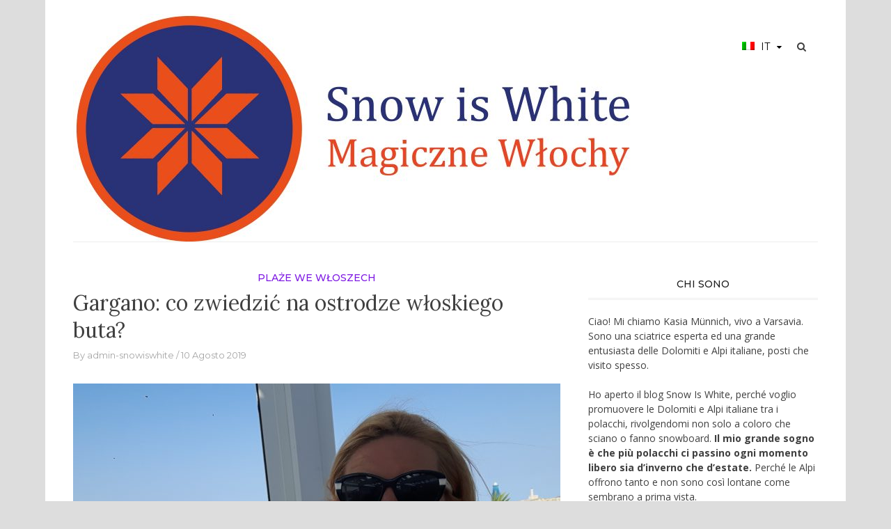

--- FILE ---
content_type: text/html; charset=UTF-8
request_url: https://snowiswhite.pl/it/gargano-co-zwiedzic-na-ostrodze-wloskiego-buta
body_size: 22731
content:
<!DOCTYPE html>
<html lang="it-IT">
<head>
<meta charset="UTF-8">
<meta name="viewport" content="width=device-width, initial-scale=1">
<link rel="profile" href="http://gmpg.org/xfn/11">
<link rel="pingback" href="https://snowiswhite.pl/xmlrpc.php">

<title>Gargano: co zwiedzić na ostrodze włoskiego buta? - Snow is white</title>
<meta name='robots' content='max-image-preview:large' />

<!-- This site is optimized with the Yoast SEO Premium plugin v11.3 - https://yoast.com/wordpress/plugins/seo/ -->
<link rel="canonical" href="https://snowiswhite.pl/gargano-co-zwiedzic-na-ostrodze-wloskiego-buta" />
<meta property="og:locale" content="it_IT" />
<meta property="og:type" content="article" />
<meta property="og:title" content="Gargano: co zwiedzić na ostrodze włoskiego buta? - Snow is white" />
<meta property="og:description" content="Półwysep Gargano to jedno z najpiękniejszych miejsc na świecie, dokładnie na ostrodze włoskiego buta. Fajnie byłoby pomieszkać tam trochę dłużej, a na razie nie mogę doczekać się kiedy znowu chociaż&hellip;" />
<meta property="og:url" content="https://snowiswhite.pl/gargano-co-zwiedzic-na-ostrodze-wloskiego-buta" />
<meta property="og:site_name" content="Snow is white" />
<meta property="article:publisher" content="https://www.facebook.com/SnowIsWhiteSnowIsWhite/" />
<meta property="article:tag" content="Peschici" />
<meta property="article:tag" content="San Giovanni Rotondo" />
<meta property="article:tag" content="Tremity" />
<meta property="article:tag" content="Vieste" />
<meta property="article:section" content="Plaże we Włoszech" />
<meta property="article:published_time" content="2019-08-09T22:16:23+02:00" />
<meta property="article:modified_time" content="2019-11-07T13:18:02+01:00" />
<meta property="og:updated_time" content="2019-11-07T13:18:02+01:00" />
<meta property="og:image" content="https://snowiswhite.pl/wp-content/uploads/2019/08/20170826_162817-1024x576.jpg" />
<meta property="og:image:secure_url" content="https://snowiswhite.pl/wp-content/uploads/2019/08/20170826_162817-1024x576.jpg" />
<meta property="og:image:width" content="1024" />
<meta property="og:image:height" content="576" />
<meta name="twitter:card" content="summary_large_image" />
<meta name="twitter:description" content="Półwysep Gargano to jedno z najpiękniejszych miejsc na świecie, dokładnie na ostrodze włoskiego buta. Fajnie byłoby pomieszkać tam trochę dłużej, a na razie nie mogę doczekać się kiedy znowu chociaż&hellip;" />
<meta name="twitter:title" content="Gargano: co zwiedzić na ostrodze włoskiego buta? - Snow is white" />
<meta name="twitter:image" content="https://snowiswhite.pl/wp-content/uploads/2019/08/20170826_162817.jpg" />
<script type='application/ld+json' class='yoast-schema-graph yoast-schema-graph--main'>{"@context":"https://schema.org","@graph":[{"@type":"WebSite","@id":"https://snowiswhite.pl/it/#website","url":"https://snowiswhite.pl/it/","name":"Snow is white","publisher":{"@id":"https://snowiswhite.pl/it/#person"},"potentialAction":{"@type":"SearchAction","target":"https://snowiswhite.pl/it/?s={search_term_string}","query-input":"required name=search_term_string"}},{"@type":"WebPage","@id":"https://snowiswhite.pl/gargano-co-zwiedzic-na-ostrodze-wloskiego-buta#webpage","url":"https://snowiswhite.pl/gargano-co-zwiedzic-na-ostrodze-wloskiego-buta","inLanguage":"it-IT","name":"Gargano: co zwiedzi\u0107 na ostrodze w\u0142oskiego buta? - Snow is white","isPartOf":{"@id":"https://snowiswhite.pl/it/#website"},"image":{"@type":"ImageObject","@id":"https://snowiswhite.pl/gargano-co-zwiedzic-na-ostrodze-wloskiego-buta#primaryimage","url":"https://snowiswhite.pl/wp-content/uploads/2019/08/20170826_162817.jpg","width":2048,"height":1152},"primaryImageOfPage":{"@id":"https://snowiswhite.pl/gargano-co-zwiedzic-na-ostrodze-wloskiego-buta#primaryimage"},"datePublished":"2019-08-09T22:16:23+02:00","dateModified":"2019-11-07T13:18:02+01:00"},{"@type":"Article","@id":"https://snowiswhite.pl/gargano-co-zwiedzic-na-ostrodze-wloskiego-buta#article","isPartOf":{"@id":"https://snowiswhite.pl/gargano-co-zwiedzic-na-ostrodze-wloskiego-buta#webpage"},"author":{"@id":"https://snowiswhite.pl/it/author/admin-snowiswhite#author"},"headline":"Gargano: co zwiedzi\u0107 na ostrodze w\u0142oskiego buta?","datePublished":"2019-08-09T22:16:23+02:00","dateModified":"2019-11-07T13:18:02+01:00","commentCount":5,"mainEntityOfPage":"https://snowiswhite.pl/gargano-co-zwiedzic-na-ostrodze-wloskiego-buta#webpage","publisher":{"@id":"https://snowiswhite.pl/it/#person"},"image":{"@id":"https://snowiswhite.pl/gargano-co-zwiedzic-na-ostrodze-wloskiego-buta#primaryimage"},"keywords":"Peschici,San Giovanni Rotondo,Tremity,Vieste","articleSection":"Pla\u017ce we W\u0142oszech"},{"@type":["Person"],"@id":"https://snowiswhite.pl/it/author/admin-snowiswhite#author","name":"admin-snowiswhite","image":{"@type":"ImageObject","@id":"https://snowiswhite.pl/it/#authorlogo","url":"https://secure.gravatar.com/avatar/f4989f49c8261fa925d0ba80d87f74bc?s=96&d=mm&r=g","caption":"admin-snowiswhite"},"sameAs":[]}]}</script>
<!-- / Yoast SEO Premium plugin. -->

<script type='text/javascript'>console.log('PixelYourSite Free version 7.0.5');</script>
<link rel='dns-prefetch' href='//fonts.googleapis.com' />
<link rel="alternate" type="application/rss+xml" title="Snow is white &raquo; Feed" href="https://snowiswhite.pl/it/feed" />
<script type="text/javascript">
/* <![CDATA[ */
window._wpemojiSettings = {"baseUrl":"https:\/\/s.w.org\/images\/core\/emoji\/14.0.0\/72x72\/","ext":".png","svgUrl":"https:\/\/s.w.org\/images\/core\/emoji\/14.0.0\/svg\/","svgExt":".svg","source":{"concatemoji":"https:\/\/snowiswhite.pl\/wp-includes\/js\/wp-emoji-release.min.js?ver=6.4.7"}};
/*! This file is auto-generated */
!function(i,n){var o,s,e;function c(e){try{var t={supportTests:e,timestamp:(new Date).valueOf()};sessionStorage.setItem(o,JSON.stringify(t))}catch(e){}}function p(e,t,n){e.clearRect(0,0,e.canvas.width,e.canvas.height),e.fillText(t,0,0);var t=new Uint32Array(e.getImageData(0,0,e.canvas.width,e.canvas.height).data),r=(e.clearRect(0,0,e.canvas.width,e.canvas.height),e.fillText(n,0,0),new Uint32Array(e.getImageData(0,0,e.canvas.width,e.canvas.height).data));return t.every(function(e,t){return e===r[t]})}function u(e,t,n){switch(t){case"flag":return n(e,"\ud83c\udff3\ufe0f\u200d\u26a7\ufe0f","\ud83c\udff3\ufe0f\u200b\u26a7\ufe0f")?!1:!n(e,"\ud83c\uddfa\ud83c\uddf3","\ud83c\uddfa\u200b\ud83c\uddf3")&&!n(e,"\ud83c\udff4\udb40\udc67\udb40\udc62\udb40\udc65\udb40\udc6e\udb40\udc67\udb40\udc7f","\ud83c\udff4\u200b\udb40\udc67\u200b\udb40\udc62\u200b\udb40\udc65\u200b\udb40\udc6e\u200b\udb40\udc67\u200b\udb40\udc7f");case"emoji":return!n(e,"\ud83e\udef1\ud83c\udffb\u200d\ud83e\udef2\ud83c\udfff","\ud83e\udef1\ud83c\udffb\u200b\ud83e\udef2\ud83c\udfff")}return!1}function f(e,t,n){var r="undefined"!=typeof WorkerGlobalScope&&self instanceof WorkerGlobalScope?new OffscreenCanvas(300,150):i.createElement("canvas"),a=r.getContext("2d",{willReadFrequently:!0}),o=(a.textBaseline="top",a.font="600 32px Arial",{});return e.forEach(function(e){o[e]=t(a,e,n)}),o}function t(e){var t=i.createElement("script");t.src=e,t.defer=!0,i.head.appendChild(t)}"undefined"!=typeof Promise&&(o="wpEmojiSettingsSupports",s=["flag","emoji"],n.supports={everything:!0,everythingExceptFlag:!0},e=new Promise(function(e){i.addEventListener("DOMContentLoaded",e,{once:!0})}),new Promise(function(t){var n=function(){try{var e=JSON.parse(sessionStorage.getItem(o));if("object"==typeof e&&"number"==typeof e.timestamp&&(new Date).valueOf()<e.timestamp+604800&&"object"==typeof e.supportTests)return e.supportTests}catch(e){}return null}();if(!n){if("undefined"!=typeof Worker&&"undefined"!=typeof OffscreenCanvas&&"undefined"!=typeof URL&&URL.createObjectURL&&"undefined"!=typeof Blob)try{var e="postMessage("+f.toString()+"("+[JSON.stringify(s),u.toString(),p.toString()].join(",")+"));",r=new Blob([e],{type:"text/javascript"}),a=new Worker(URL.createObjectURL(r),{name:"wpTestEmojiSupports"});return void(a.onmessage=function(e){c(n=e.data),a.terminate(),t(n)})}catch(e){}c(n=f(s,u,p))}t(n)}).then(function(e){for(var t in e)n.supports[t]=e[t],n.supports.everything=n.supports.everything&&n.supports[t],"flag"!==t&&(n.supports.everythingExceptFlag=n.supports.everythingExceptFlag&&n.supports[t]);n.supports.everythingExceptFlag=n.supports.everythingExceptFlag&&!n.supports.flag,n.DOMReady=!1,n.readyCallback=function(){n.DOMReady=!0}}).then(function(){return e}).then(function(){var e;n.supports.everything||(n.readyCallback(),(e=n.source||{}).concatemoji?t(e.concatemoji):e.wpemoji&&e.twemoji&&(t(e.twemoji),t(e.wpemoji)))}))}((window,document),window._wpemojiSettings);
/* ]]> */
</script>
<style id='wp-emoji-styles-inline-css' type='text/css'>

	img.wp-smiley, img.emoji {
		display: inline !important;
		border: none !important;
		box-shadow: none !important;
		height: 1em !important;
		width: 1em !important;
		margin: 0 0.07em !important;
		vertical-align: -0.1em !important;
		background: none !important;
		padding: 0 !important;
	}
</style>
<link rel='stylesheet' id='wp-block-library-css' href='https://snowiswhite.pl/wp-includes/css/dist/block-library/style.min.css?ver=6.4.7' type='text/css' media='all' />
<style id='classic-theme-styles-inline-css' type='text/css'>
/*! This file is auto-generated */
.wp-block-button__link{color:#fff;background-color:#32373c;border-radius:9999px;box-shadow:none;text-decoration:none;padding:calc(.667em + 2px) calc(1.333em + 2px);font-size:1.125em}.wp-block-file__button{background:#32373c;color:#fff;text-decoration:none}
</style>
<style id='global-styles-inline-css' type='text/css'>
body{--wp--preset--color--black: #000000;--wp--preset--color--cyan-bluish-gray: #abb8c3;--wp--preset--color--white: #ffffff;--wp--preset--color--pale-pink: #f78da7;--wp--preset--color--vivid-red: #cf2e2e;--wp--preset--color--luminous-vivid-orange: #ff6900;--wp--preset--color--luminous-vivid-amber: #fcb900;--wp--preset--color--light-green-cyan: #7bdcb5;--wp--preset--color--vivid-green-cyan: #00d084;--wp--preset--color--pale-cyan-blue: #8ed1fc;--wp--preset--color--vivid-cyan-blue: #0693e3;--wp--preset--color--vivid-purple: #9b51e0;--wp--preset--gradient--vivid-cyan-blue-to-vivid-purple: linear-gradient(135deg,rgba(6,147,227,1) 0%,rgb(155,81,224) 100%);--wp--preset--gradient--light-green-cyan-to-vivid-green-cyan: linear-gradient(135deg,rgb(122,220,180) 0%,rgb(0,208,130) 100%);--wp--preset--gradient--luminous-vivid-amber-to-luminous-vivid-orange: linear-gradient(135deg,rgba(252,185,0,1) 0%,rgba(255,105,0,1) 100%);--wp--preset--gradient--luminous-vivid-orange-to-vivid-red: linear-gradient(135deg,rgba(255,105,0,1) 0%,rgb(207,46,46) 100%);--wp--preset--gradient--very-light-gray-to-cyan-bluish-gray: linear-gradient(135deg,rgb(238,238,238) 0%,rgb(169,184,195) 100%);--wp--preset--gradient--cool-to-warm-spectrum: linear-gradient(135deg,rgb(74,234,220) 0%,rgb(151,120,209) 20%,rgb(207,42,186) 40%,rgb(238,44,130) 60%,rgb(251,105,98) 80%,rgb(254,248,76) 100%);--wp--preset--gradient--blush-light-purple: linear-gradient(135deg,rgb(255,206,236) 0%,rgb(152,150,240) 100%);--wp--preset--gradient--blush-bordeaux: linear-gradient(135deg,rgb(254,205,165) 0%,rgb(254,45,45) 50%,rgb(107,0,62) 100%);--wp--preset--gradient--luminous-dusk: linear-gradient(135deg,rgb(255,203,112) 0%,rgb(199,81,192) 50%,rgb(65,88,208) 100%);--wp--preset--gradient--pale-ocean: linear-gradient(135deg,rgb(255,245,203) 0%,rgb(182,227,212) 50%,rgb(51,167,181) 100%);--wp--preset--gradient--electric-grass: linear-gradient(135deg,rgb(202,248,128) 0%,rgb(113,206,126) 100%);--wp--preset--gradient--midnight: linear-gradient(135deg,rgb(2,3,129) 0%,rgb(40,116,252) 100%);--wp--preset--font-size--small: 13px;--wp--preset--font-size--medium: 20px;--wp--preset--font-size--large: 36px;--wp--preset--font-size--x-large: 42px;--wp--preset--spacing--20: 0.44rem;--wp--preset--spacing--30: 0.67rem;--wp--preset--spacing--40: 1rem;--wp--preset--spacing--50: 1.5rem;--wp--preset--spacing--60: 2.25rem;--wp--preset--spacing--70: 3.38rem;--wp--preset--spacing--80: 5.06rem;--wp--preset--shadow--natural: 6px 6px 9px rgba(0, 0, 0, 0.2);--wp--preset--shadow--deep: 12px 12px 50px rgba(0, 0, 0, 0.4);--wp--preset--shadow--sharp: 6px 6px 0px rgba(0, 0, 0, 0.2);--wp--preset--shadow--outlined: 6px 6px 0px -3px rgba(255, 255, 255, 1), 6px 6px rgba(0, 0, 0, 1);--wp--preset--shadow--crisp: 6px 6px 0px rgba(0, 0, 0, 1);}:where(.is-layout-flex){gap: 0.5em;}:where(.is-layout-grid){gap: 0.5em;}body .is-layout-flow > .alignleft{float: left;margin-inline-start: 0;margin-inline-end: 2em;}body .is-layout-flow > .alignright{float: right;margin-inline-start: 2em;margin-inline-end: 0;}body .is-layout-flow > .aligncenter{margin-left: auto !important;margin-right: auto !important;}body .is-layout-constrained > .alignleft{float: left;margin-inline-start: 0;margin-inline-end: 2em;}body .is-layout-constrained > .alignright{float: right;margin-inline-start: 2em;margin-inline-end: 0;}body .is-layout-constrained > .aligncenter{margin-left: auto !important;margin-right: auto !important;}body .is-layout-constrained > :where(:not(.alignleft):not(.alignright):not(.alignfull)){max-width: var(--wp--style--global--content-size);margin-left: auto !important;margin-right: auto !important;}body .is-layout-constrained > .alignwide{max-width: var(--wp--style--global--wide-size);}body .is-layout-flex{display: flex;}body .is-layout-flex{flex-wrap: wrap;align-items: center;}body .is-layout-flex > *{margin: 0;}body .is-layout-grid{display: grid;}body .is-layout-grid > *{margin: 0;}:where(.wp-block-columns.is-layout-flex){gap: 2em;}:where(.wp-block-columns.is-layout-grid){gap: 2em;}:where(.wp-block-post-template.is-layout-flex){gap: 1.25em;}:where(.wp-block-post-template.is-layout-grid){gap: 1.25em;}.has-black-color{color: var(--wp--preset--color--black) !important;}.has-cyan-bluish-gray-color{color: var(--wp--preset--color--cyan-bluish-gray) !important;}.has-white-color{color: var(--wp--preset--color--white) !important;}.has-pale-pink-color{color: var(--wp--preset--color--pale-pink) !important;}.has-vivid-red-color{color: var(--wp--preset--color--vivid-red) !important;}.has-luminous-vivid-orange-color{color: var(--wp--preset--color--luminous-vivid-orange) !important;}.has-luminous-vivid-amber-color{color: var(--wp--preset--color--luminous-vivid-amber) !important;}.has-light-green-cyan-color{color: var(--wp--preset--color--light-green-cyan) !important;}.has-vivid-green-cyan-color{color: var(--wp--preset--color--vivid-green-cyan) !important;}.has-pale-cyan-blue-color{color: var(--wp--preset--color--pale-cyan-blue) !important;}.has-vivid-cyan-blue-color{color: var(--wp--preset--color--vivid-cyan-blue) !important;}.has-vivid-purple-color{color: var(--wp--preset--color--vivid-purple) !important;}.has-black-background-color{background-color: var(--wp--preset--color--black) !important;}.has-cyan-bluish-gray-background-color{background-color: var(--wp--preset--color--cyan-bluish-gray) !important;}.has-white-background-color{background-color: var(--wp--preset--color--white) !important;}.has-pale-pink-background-color{background-color: var(--wp--preset--color--pale-pink) !important;}.has-vivid-red-background-color{background-color: var(--wp--preset--color--vivid-red) !important;}.has-luminous-vivid-orange-background-color{background-color: var(--wp--preset--color--luminous-vivid-orange) !important;}.has-luminous-vivid-amber-background-color{background-color: var(--wp--preset--color--luminous-vivid-amber) !important;}.has-light-green-cyan-background-color{background-color: var(--wp--preset--color--light-green-cyan) !important;}.has-vivid-green-cyan-background-color{background-color: var(--wp--preset--color--vivid-green-cyan) !important;}.has-pale-cyan-blue-background-color{background-color: var(--wp--preset--color--pale-cyan-blue) !important;}.has-vivid-cyan-blue-background-color{background-color: var(--wp--preset--color--vivid-cyan-blue) !important;}.has-vivid-purple-background-color{background-color: var(--wp--preset--color--vivid-purple) !important;}.has-black-border-color{border-color: var(--wp--preset--color--black) !important;}.has-cyan-bluish-gray-border-color{border-color: var(--wp--preset--color--cyan-bluish-gray) !important;}.has-white-border-color{border-color: var(--wp--preset--color--white) !important;}.has-pale-pink-border-color{border-color: var(--wp--preset--color--pale-pink) !important;}.has-vivid-red-border-color{border-color: var(--wp--preset--color--vivid-red) !important;}.has-luminous-vivid-orange-border-color{border-color: var(--wp--preset--color--luminous-vivid-orange) !important;}.has-luminous-vivid-amber-border-color{border-color: var(--wp--preset--color--luminous-vivid-amber) !important;}.has-light-green-cyan-border-color{border-color: var(--wp--preset--color--light-green-cyan) !important;}.has-vivid-green-cyan-border-color{border-color: var(--wp--preset--color--vivid-green-cyan) !important;}.has-pale-cyan-blue-border-color{border-color: var(--wp--preset--color--pale-cyan-blue) !important;}.has-vivid-cyan-blue-border-color{border-color: var(--wp--preset--color--vivid-cyan-blue) !important;}.has-vivid-purple-border-color{border-color: var(--wp--preset--color--vivid-purple) !important;}.has-vivid-cyan-blue-to-vivid-purple-gradient-background{background: var(--wp--preset--gradient--vivid-cyan-blue-to-vivid-purple) !important;}.has-light-green-cyan-to-vivid-green-cyan-gradient-background{background: var(--wp--preset--gradient--light-green-cyan-to-vivid-green-cyan) !important;}.has-luminous-vivid-amber-to-luminous-vivid-orange-gradient-background{background: var(--wp--preset--gradient--luminous-vivid-amber-to-luminous-vivid-orange) !important;}.has-luminous-vivid-orange-to-vivid-red-gradient-background{background: var(--wp--preset--gradient--luminous-vivid-orange-to-vivid-red) !important;}.has-very-light-gray-to-cyan-bluish-gray-gradient-background{background: var(--wp--preset--gradient--very-light-gray-to-cyan-bluish-gray) !important;}.has-cool-to-warm-spectrum-gradient-background{background: var(--wp--preset--gradient--cool-to-warm-spectrum) !important;}.has-blush-light-purple-gradient-background{background: var(--wp--preset--gradient--blush-light-purple) !important;}.has-blush-bordeaux-gradient-background{background: var(--wp--preset--gradient--blush-bordeaux) !important;}.has-luminous-dusk-gradient-background{background: var(--wp--preset--gradient--luminous-dusk) !important;}.has-pale-ocean-gradient-background{background: var(--wp--preset--gradient--pale-ocean) !important;}.has-electric-grass-gradient-background{background: var(--wp--preset--gradient--electric-grass) !important;}.has-midnight-gradient-background{background: var(--wp--preset--gradient--midnight) !important;}.has-small-font-size{font-size: var(--wp--preset--font-size--small) !important;}.has-medium-font-size{font-size: var(--wp--preset--font-size--medium) !important;}.has-large-font-size{font-size: var(--wp--preset--font-size--large) !important;}.has-x-large-font-size{font-size: var(--wp--preset--font-size--x-large) !important;}
.wp-block-navigation a:where(:not(.wp-element-button)){color: inherit;}
:where(.wp-block-post-template.is-layout-flex){gap: 1.25em;}:where(.wp-block-post-template.is-layout-grid){gap: 1.25em;}
:where(.wp-block-columns.is-layout-flex){gap: 2em;}:where(.wp-block-columns.is-layout-grid){gap: 2em;}
.wp-block-pullquote{font-size: 1.5em;line-height: 1.6;}
</style>
<link rel='stylesheet' id='kk-star-ratings-css' href='https://snowiswhite.pl/wp-content/plugins/kk-star-ratings/src/core/public/css/kk-star-ratings.min.css?ver=5.4.10.3' type='text/css' media='all' />
<link rel='stylesheet' id='SFSImainCss-css' href='https://snowiswhite.pl/wp-content/plugins/ultimate-social-media-icons/css/sfsi-style.css?ver=6.4.7' type='text/css' media='all' />
<link rel='stylesheet' id='wpml-menu-item-0-css' href='//snowiswhite.pl/wp-content/plugins/sitepress-multilingual-cms/templates/language-switchers/menu-item/style.css?ver=1' type='text/css' media='all' />
<style id='wpml-menu-item-0-inline-css' type='text/css'>
.wpml-ls-slot-5, .wpml-ls-slot-5 a, .wpml-ls-slot-5 a:visited{background-color:#ffffff;color:#020202;}.wpml-ls-slot-5:hover, .wpml-ls-slot-5:hover a, .wpml-ls-slot-5 a:hover{color:#000000;background-color:#eeeeee;}.wpml-ls-slot-5.wpml-ls-current-language, .wpml-ls-slot-5.wpml-ls-current-language a, .wpml-ls-slot-5.wpml-ls-current-language a:visited{color:#000000;background-color:#ffffff;}.wpml-ls-slot-5.wpml-ls-current-language:hover, .wpml-ls-slot-5.wpml-ls-current-language:hover a, .wpml-ls-slot-5.wpml-ls-current-language a:hover{color:#000000;background-color:#ffffff;}.wpml-ls-slot-5.wpml-ls-current-language .wpml-ls-slot-5, .wpml-ls-slot-5.wpml-ls-current-language .wpml-ls-slot-5 a, .wpml-ls-slot-5.wpml-ls-current-language .wpml-ls-slot-5 a:visited{background-color:#ffffff;color:#020202;}.wpml-ls-slot-5.wpml-ls-current-language .wpml-ls-slot-5:hover, .wpml-ls-slot-5.wpml-ls-current-language .wpml-ls-slot-5:hover a, .wpml-ls-slot-5.wpml-ls-current-language .wpml-ls-slot-5 a:hover {color:#000000;background-color:#eeeeee;}
</style>
<link rel='stylesheet' id='bootstrap-css' href='https://snowiswhite.pl/wp-content/themes/arouse/css/bootstrap.css?ver=3.3.6' type='text/css' media='' />
<link rel='stylesheet' id='font-awesome-css' href='https://snowiswhite.pl/wp-content/themes/arouse/css/font-awesome.min.css?ver=4.6.3' type='text/css' media='all' />
<link rel='stylesheet' id='arouse-style-css' href='https://snowiswhite.pl/wp-content/themes/arouse/style.css?ver=6.4.7' type='text/css' media='all' />
<link rel='stylesheet' id='jquery-flexslider-css' href='https://snowiswhite.pl/wp-content/themes/arouse/css/flexslider.css?ver=6.4.7' type='text/css' media='screen' />
<link rel='stylesheet' id='arouse-fonts-css' href='//fonts.googleapis.com/css?family=Montserrat%3A400%2C500%7COpen+Sans%3A400%2C700%2C400italic%2C700italic%7CLora%3A400%2C400italic%2C700&#038;subset=latin%2Clatin-ext' type='text/css' media='all' />
<script type="text/javascript" src="https://snowiswhite.pl/wp-includes/js/jquery/jquery.min.js?ver=3.7.1" id="jquery-core-js"></script>
<script type="text/javascript" src="https://snowiswhite.pl/wp-includes/js/jquery/jquery-migrate.min.js?ver=3.4.1" id="jquery-migrate-js"></script>
<!--[if lt IE 9]>
<script type="text/javascript" src="https://snowiswhite.pl/wp-content/themes/arouse/js/respond.min.js?ver=6.4.7" id="respond-js"></script>
<![endif]-->
<!--[if lt IE 9]>
<script type="text/javascript" src="https://snowiswhite.pl/wp-content/themes/arouse/js/html5shiv.js?ver=6.4.7" id="html5shiv-js"></script>
<![endif]-->
<link rel="https://api.w.org/" href="https://snowiswhite.pl/wp-json/" /><link rel="alternate" type="application/json" href="https://snowiswhite.pl/wp-json/wp/v2/posts/2828" /><link rel="EditURI" type="application/rsd+xml" title="RSD" href="https://snowiswhite.pl/xmlrpc.php?rsd" />
<meta name="generator" content="WordPress 6.4.7" />
<link rel='shortlink' href='https://snowiswhite.pl/it?p=2828' />
		<!-- Custom Logo: hide header text -->
		<style id="custom-logo-css" type="text/css">
			.site-title, .site-description {
				position: absolute;
				clip: rect(1px, 1px, 1px, 1px);
			}
		</style>
		<link rel="alternate" type="application/json+oembed" href="https://snowiswhite.pl/wp-json/oembed/1.0/embed?url=https%3A%2F%2Fsnowiswhite.pl%2Fit%2Fgargano-co-zwiedzic-na-ostrodze-wloskiego-buta" />
<link rel="alternate" type="text/xml+oembed" href="https://snowiswhite.pl/wp-json/oembed/1.0/embed?url=https%3A%2F%2Fsnowiswhite.pl%2Fit%2Fgargano-co-zwiedzic-na-ostrodze-wloskiego-buta&#038;format=xml" />
<meta name="generator" content="WPML ver:4.2.6 stt:27,41;" />
<script type="application/ld+json">{
    "@context": "https://schema.org/",
    "@type": "CreativeWorkSeries",
    "name": "Gargano: co zwiedzić na ostrodze włoskiego buta?",
    "aggregateRating": {
        "@type": "AggregateRating",
        "ratingValue": "5",
        "bestRating": "5",
        "ratingCount": "2"
    }
}</script><meta name="[base64]" content="RfH35SUb8TpKW8BKRtGN"/>		<style type="text/css">
			
			button,
			input[type="button"],
			input[type="reset"],
			input[type="submit"] {
				background: #dd9323;
			}
			.main-navigation a:hover {
				color: #dd9323;
			}
			.main-navigation .current_page_item > a,
			.main-navigation .current-menu-item > a,
			.main-navigation .current_page_ancestor > a,
			.main-navigation .current-menu-ancestor > a {
				color: #dd9323;
			}
			.arouse-search-form .search-form .search-submit {
				background-color: #dd9323;
			}
			.nav-links .current {
				background: #dd9323;
			}
			.widget-area a:hover {
				color: #dd9323;
			}
			.search-form .search-submit {
				background: #dd9323;
			}
			.widget_tag_cloud .tagcloud a {
				background: #dd9323;
			}
			.widget_tag_cloud .tagcloud a:hover {
				color: #ffffff;
			}	
			.ar-cat-title a:hover {
				color: #dd9323;
			}		
			.site-title a:hover {
				color: #dd9323;
			}
			.site-description {
				color: #dd9323;
			}
			.arouse-post-list .entry-title a:hover,
			.arouse-post-list .search-entry-title a:hover,
			.arouse-post-grid .entry-title a:hover,
			.arouse-post-grid .search-entry-title a:hover {
				color: #dd9323;
			}
			.page-template-template-featured .arouse-post-list .entry-title a:hover,
			.page-template-template-featured .arouse-post-list .search-entry-title a:hover,
			.page-template-template-featured .arouse-post-grid .entry-title a:hover,
			.page-template-template-featured .arouse-post-grid .search-entry-title a:hover {
				color: #dd9323;
			}			
			.comment-author .fn,
			.comment-author .url,
			.comment-reply-link,
			.comment-reply-login {
				color: #dd9323;
			}
			.woocommerce ul.products li.product .star-rating {
				color: #dd9323;
			}
			.woocommerce ul.products li.product h3:hover {
				color: #dd9323;
			}
			.woocommerce-product-search input[type="submit"] {
				background: #dd9323;
			}			
			.woocommerce #respond input#submit,
			.woocommerce a.button,
			.woocommerce button.button,
			.woocommerce input.button {
				background: #dd9323;
			}
			.woocommerce nav.woocommerce-pagination ul li span.current {
				background: #dd9323;
			}	
			.woocommerce .star-rating span {
				color: #dd9323;
			}	
			.woocommerce .posted_in a,
			a.woocommerce-review-link {
				color: #dd9323;
			}
			.arouse-entry-category a {
				color: #7d18e2;
			}
			.arouse-post-list .cat-links a,
			.arouse-post-grid .cat-links a {
				color: #7d18e2;
			}	
			.page-template-template-featured .arouse-post-list .cat-links a,
			.page-template-template-featured .arouse-post-grid .cat-links a {
				color: #7d18e2;
			}
				</style>
	<script type='text/javascript'>console.warn('PixelYourSite: no pixel configured.');</script>
<link rel="icon" href="https://snowiswhite.pl/wp-content/uploads/2018/09/siw_200x200-150x150.jpg" sizes="32x32" />
<link rel="icon" href="https://snowiswhite.pl/wp-content/uploads/2018/09/siw_200x200.jpg" sizes="192x192" />
<link rel="apple-touch-icon" href="https://snowiswhite.pl/wp-content/uploads/2018/09/siw_200x200.jpg" />
<meta name="msapplication-TileImage" content="https://snowiswhite.pl/wp-content/uploads/2018/09/siw_200x200.jpg" />

<!-- Global site tag (gtag.js) - Google Analytics -->
<script async src="https://www.googletagmanager.com/gtag/js?id=UA-120220889-2"></script>
<script>
  window.dataLayer = window.dataLayer || [];
  function gtag(){dataLayer.push(arguments);}
  gtag('js', new Date());

  gtag('config', 'UA-120220889-2');
</script>

<!-- Facebook Pixel Code -->
<script>
!function(f,b,e,v,n,t,s)
{if(f.fbq)return;n=f.fbq=function(){n.callMethod?
n.callMethod.apply(n,arguments):n.queue.push(arguments)};
if(!f._fbq)f._fbq=n;n.push=n;n.loaded=!0;n.version='2.0';
n.queue=[];t=b.createElement(e);t.async=!0;
t.src=v;s=b.getElementsByTagName(e)[0];
s.parentNode.insertBefore(t,s)}(window,document,'script',
'https://connect.facebook.net/en_US/fbevents.js');
 fbq('init', '558134758027221'); 
fbq('track', 'PageView');
</script>
<noscript>
 <img height="1" width="1" 
src="https://www.facebook.com/tr?id=558134758027221&ev=PageView
&noscript=1"/>
</noscript>
<!-- End Facebook Pixel Code -->
</head>

<body class="post-template-default single single-post postid-2828 single-format-standard wp-custom-logo">

<div id="wrapper" class="arouse-boxed">
<div id="page" class="site">
	<a class="skip-link screen-reader-text" href="#main">Skip to content</a>

	<header id="masthead" class="site-header" role="banner">

		<div class="brand-container">
			<div class="site-branding">
				<div class="site-logo">
					<a href="https://snowiswhite.pl/it" class="custom-logo-link" rel="home"><img width="807" height="327" src="https://snowiswhite.pl/wp-content/uploads/2019/06/cropped-logo_snow_is_white.jpg" class="custom-logo" alt="Snow is white" decoding="async" fetchpriority="high" srcset="https://snowiswhite.pl/wp-content/uploads/2019/06/cropped-logo_snow_is_white.jpg 807w, https://snowiswhite.pl/wp-content/uploads/2019/06/cropped-logo_snow_is_white-300x122.jpg 300w, https://snowiswhite.pl/wp-content/uploads/2019/06/cropped-logo_snow_is_white-768x311.jpg 768w" sizes="(max-width: 807px) 100vw, 807px" /></a>				</div>

				<div class="site-title-text">
					<h1 class="site-title"><a href="https://snowiswhite.pl/it" rel="home">Snow is white</a></h1>
					<h2 class="site-description">blog o Włoszech</h2>
				</div>
			</div><!-- .site-branding -->
		</div><!-- .brand-container -->
		<div class="mainnav-container">
			<nav id="site-navigation" class="main-navigation" role="navigation">				
				<div class="menu-menu-glowne-it-container"><ul id="primary-menu" class="menu"><li id="menu-item-wpml-ls-5-it" class="menu-item wpml-ls-slot-5 wpml-ls-item wpml-ls-item-it wpml-ls-current-language wpml-ls-menu-item wpml-ls-last-item menu-item-type-wpml_ls_menu_item menu-item-object-wpml_ls_menu_item menu-item-has-children menu-item-wpml-ls-5-it"><a title="IT" href="https://snowiswhite.pl/it"><img class="wpml-ls-flag" src="https://snowiswhite.pl/wp-content/plugins/sitepress-multilingual-cms/res/flags/it.png" alt="it" title="IT"><span class="wpml-ls-native">IT</span></a>
<ul class="sub-menu">
	<li id="menu-item-wpml-ls-5-pl" class="menu-item wpml-ls-slot-5 wpml-ls-item wpml-ls-item-pl wpml-ls-menu-item wpml-ls-first-item menu-item-type-wpml_ls_menu_item menu-item-object-wpml_ls_menu_item menu-item-wpml-ls-5-pl"><a title="PL" href="https://snowiswhite.pl/it/gargano-co-zwiedzic-na-ostrodze-wloskiego-buta"><img class="wpml-ls-flag" src="https://snowiswhite.pl/wp-content/plugins/sitepress-multilingual-cms/res/flags/pl.png" alt="pl" title="PL"><span class="wpml-ls-native">PL</span></a></li>
</ul>
</li>
</ul></div>			</nav><!-- #site-navigation -->
			<div class="arouse-search-button-icon"></div>
			<div class="arouse-search-box-container">
				<div class="arouse-search-box">
					<div class="arouse-search-form">
						<form role="search" method="get" class="search-form" action="https://snowiswhite.pl/it">
				<label>
					<span class="screen-reader-text">Ricerca per:</span>
					<input type="search" class="search-field" placeholder="Cerca &hellip;" value="" name="s" />
				</label>
				<input type="submit" class="search-submit" value="Cerca" />
			</form>					</div>
				</div><!-- th-search-box -->
			</div><!-- .th-search-box-container -->
		</div><!-- .mainnav-container -->
		<a id="arouse-nav-button" class="navbutton" ></a>

	</header><!-- #masthead -->
	<div class="responsive-mainnav-outer">
		<div class="arouse-responsive-mainnav"></div>
	</div>

	<div id="content" class="site-content"><script> fbq('track', 'ViewContent'); </script>
<div class="container">
	<div class="row">
		<div class="col-xs-12 col-sm-12 col-md-8">
			<div id="primary" class="content-area">
				<main id="main" class="site-main" role="main">

				
<article id="post-2828" class="arouse-single-post post-2828 post type-post status-publish format-standard has-post-thumbnail hentry category-plaze-wlochy tag-peschici tag-san-giovanni-rotondo tag-tremity tag-vieste">
	<header class="entry-header">

		<div class="arouse-entry-category">
			<span class="cat-links"><a href="https://snowiswhite.pl/plaze-wlochy" rel="category tag">Plaże we Włoszech</a></span>		</div><!-- .entry-meta -->

		<h1 class="entry-title">Gargano: co zwiedzić na ostrodze włoskiego buta?</h1>			<div class="entry-meta">
				<span class="byline"> By <span class="author vcard"><a class="url fn n" href="https://snowiswhite.pl/it/author/admin-snowiswhite">admin-snowiswhite</a></span></span><span class="posted-on"><a href="https://snowiswhite.pl/it/gargano-co-zwiedzic-na-ostrodze-wloskiego-buta" rel="bookmark"><time class="entry-date published" datetime="2019-08-10T00:16:23+02:00">10 Agosto 2019</time><time class="updated" datetime="2019-11-07T14:18:02+01:00">7 Novembre 2019</time></a></span>			</div><!-- .entry-meta -->
				
	</header><!-- .entry-header -->

			<div class="article-featured-image">
			<img width="700" height="510" src="https://snowiswhite.pl/wp-content/uploads/2019/08/20170826_162817-700x510.jpg" class="attachment-arouse-featured-single size-arouse-featured-single wp-post-image" alt="" decoding="async" srcset="https://snowiswhite.pl/wp-content/uploads/2019/08/20170826_162817-700x510.jpg 700w, https://snowiswhite.pl/wp-content/uploads/2019/08/20170826_162817-330x240.jpg 330w" sizes="(max-width: 700px) 100vw, 700px" />		</div>
		<div class="entry-content">
		
<p>Półwysep <strong>Gargano</strong> to jedno z najpiękniejszych miejsc na świecie, dokładnie na ostrodze włoskiego buta. Fajnie byłoby pomieszkać tam trochę dłużej, a na razie nie mogę doczekać się kiedy znowu chociaż na kilka dni pojadę na <strong>Gargano</strong> do regionu Puglia. Po polsku region nazywa się wprawdzie Apulia, ale mnie jakoś bardziej podoba się nazwa Puglia i tej będę używać.</p>



<h2 class="wp-block-heading"><strong>Półwysep</strong> <strong>Gargano uzależnia na całe życie! Ostrzegam!</strong></h2>



<p>Na Półwyspie <strong>Gargano</strong> w sumie spędziłam kilkanaście miesięcy. Dużo? Nie wydaję mi się. Jeśli jeszcze nie byliście, to muszę Was lojalnie ostrzec: <strong>Gargano</strong> uzależnia na całe życie. Nikt i nic nie pomoże rzucić Wam tego nałogu. Zwyczajnie się zakochacie.</p>



<h2 class="wp-block-heading"><strong>Co zobaczyć na Gargano? Po pierwsze Vieste</strong></h2>



<p><strong>Vieste</strong>, to moim zdaniem najpiękniejsze miasteczko i najpiękniejsze plaże na <strong>Gargano</strong>. Koniecznie musicie przejść się po miasteczku. Co jest charakterystyczne? Wąskie uliczki i pranie wiszące z okna do okna. To pranie, to w ogóle włoski fenomen. Włosi uwielbiają prać. Przy okazji wejdźcie to drogerii (w Vieste do Proshopu), żeby sprawdzić ile różnych płynów, proszków, odplamiaczy, środków do dezynfekcji ubrań jest we Włoszech.</p>



<figure class="wp-block-image size-large"><img decoding="async" width="1024" height="576" src="https://snowiswhite.pl/wp-content/uploads/2019/08/20180805_230435-1024x576.jpg" alt="Vieste Gargano" class="wp-image-2968" srcset="https://snowiswhite.pl/wp-content/uploads/2019/08/20180805_230435-1024x576.jpg 1024w, https://snowiswhite.pl/wp-content/uploads/2019/08/20180805_230435-300x169.jpg 300w, https://snowiswhite.pl/wp-content/uploads/2019/08/20180805_230435-768x432.jpg 768w, https://snowiswhite.pl/wp-content/uploads/2019/08/20180805_230435.jpg 2048w" sizes="(max-width: 1024px) 100vw, 1024px" /><figcaption><em>Widok na Vieste nocą. Niestety, byłam tak długo w Vieste, że wydawało mi się, że mam dużo czasu na zrobienie zdjęć. De facto, za wielu zdjęć nie mam.</em></figcaption></figure>



<p>Dla <strong>Vieste</strong> charakterystyczny jest też zamek i katedra. Z dziedzińca zamku rozpościera się przepiękny widok na morze! Zamek sam w sobie nie jest najładniejszy. Nie jest to najpiękniejsze dzieło zlecone przez cesarza Fryderyka II, który żył w XIII wieku. Tak <em>à propos</em> sam Fryderyk II to bardzo ciekawa postać. Nie chciał siedzieć na terenie obecnych zimnych Niemiec i zakochał się w Puglii. Zlecił budowę wielu zamków. W niektórych najprawdopodobniej nigdy osobiście nie był. Najpiękniejszy z nich: Castel del Monte jest poza Półwyspem <strong>Gargano</strong>, na wysokości Andrii. Cesarz, przynajmniej tak mówią źródła, był gorącym facetem, a jeśli chcecie takich poznać, to Puglia, to najprawdopodobniej dobry kierunek! Tam generalnie jest gorąco.</p>



<p>Jak już będziecie przy katedrze w <strong>Vieste</strong>, to koniecznie zejdźcie trochę w kierunku morza na Piazzetta Petronio. To uroczy zaułek z restauracją i widokiem na morze.</p>



<figure class="wp-block-image size-large"><img decoding="async" width="1024" height="576" src="https://snowiswhite.pl/wp-content/uploads/2019/08/20180811_094952-1024x576.jpg" alt="Groty Morskie Gargano" class="wp-image-2963" srcset="https://snowiswhite.pl/wp-content/uploads/2019/08/20180811_094952-1024x576.jpg 1024w, https://snowiswhite.pl/wp-content/uploads/2019/08/20180811_094952-300x169.jpg 300w, https://snowiswhite.pl/wp-content/uploads/2019/08/20180811_094952-768x432.jpg 768w, https://snowiswhite.pl/wp-content/uploads/2019/08/20180811_094952.jpg 2048w" sizes="(max-width: 1024px) 100vw, 1024px" /><figcaption><em>Grota dwojga oczu (Grotta due occhi), do której wpłyniecie podczas wycieczki na groty morskie Gargano.</em></figcaption></figure>



<h2 class="wp-block-heading"><strong>Na Gargano najpiękniejsze plaże są w Vieste</strong></h2>



<p>W <strong>Vieste</strong> jednak najpiękniejsze są plaże. Sprawdźcie te wzdłuż Lungomare Europa. Jest tu dużo piękniej niż na Lungomare Mattei. Jeśli wybieracie się do <strong>Vieste</strong>, to polecam kampingi &#8211; <em>villaggi</em>. Ja akurat dobrze znam villaggio Baia degli Aranci. W tym <em>villaggio</em> jest wszystko: pole namiotowe, pole pod kampery (Włosi uwielbiają kampery), hotele 3 i 4-gwiazdkowe, amfiteatr (Włosi kochają animacje), baseny i prywatna plaża! Obok prywatnej, jest też plaża ogólnodostępna. Generalnie, mnie bardziej opłacało się kupić leżaki i parasol i opalać się na bezpłatnej plaży niż płacić za wypożyczenie leżaków na płatnej plaży. Ale ja za każdym razem w Vieste byłam długo od kilku tygodni po kilka miesięcy. Za komplet 2 leżaki i parasol u Chińczyka zapłacicie jednorazowo, podobnie jak w Polsce, ok. 80 &#8211; 90 euro. Na płatnej plaży dzień wypożyczenia leżaków i parasola kosztuje ok. 30 euro.</p>



<figure class="wp-block-image size-large"><img loading="lazy" decoding="async" width="1024" height="576" src="https://snowiswhite.pl/wp-content/uploads/2019/08/20180906_123904-1024x576.jpg" alt="Vieste Gargano" class="wp-image-2957" srcset="https://snowiswhite.pl/wp-content/uploads/2019/08/20180906_123904-1024x576.jpg 1024w, https://snowiswhite.pl/wp-content/uploads/2019/08/20180906_123904-300x169.jpg 300w, https://snowiswhite.pl/wp-content/uploads/2019/08/20180906_123904-768x432.jpg 768w, https://snowiswhite.pl/wp-content/uploads/2019/08/20180906_123904.jpg 2048w" sizes="(max-width: 1024px) 100vw, 1024px" /><figcaption><em>Plaża w Vieste wzdłuż Lungomare Europa. Gargano to wietrzny półwysep. Ma to dwie zalety: po pierwsze, w lecie można wytrzymać przy 40 stopniach na plaży, a po drugie, Gargano to mekka windsurferów i kitesurferów.</em></figcaption></figure>



<h2 class="wp-block-heading"><strong>Groty morskie &#8211; fenomen Gargano</strong></h2>



<p><strong>Vieste</strong> to jednak nie tylko plaża, to również przepiękna linia brzegowa, tworząca naturalne groty. Koniecznie musicie popłynąć na groty morskie statkiem z portu. Port znajduje się pomiędzy wybrzeżem Lungomare Europa a miastem. Nie trudno go zauważyć! Ja polecam łódkę Antonia &#8211; Valentinę. W czasie rejsu &#8211; najlepiej wybierzcie ten poranny, wpłyniecie do grot m.in. do Grotta sfondata (bez sufitu) czy Grotta degli innamorati. Do tej ostatniej uwaga &#8211; <em>si</em> <em>entra</em> <em>in</em> <em>due</em>, <em>si</em> <em>esce</em> <em>in</em> <em>tre</em> (wpływa się w dwoje, wychodzi w troje). </p>



<p>Z morza zobaczycie łuk św. Felicjana (Arco San Felice), nazywany też Bramą Radości oraz wieże saraceńskie. To wieże obserwacyjne, postawione w XV i XVI wieku przez Hiszpanów wzdłuż całego wybrzeża co kilka bądź kilkanaście kilometrów (tak żeby wzajemnie się widziały). W razie zagrożenia, wieże ostrzegały się wypuszczając kolorowy dym.</p>



<figure class="wp-block-image size-large"><img loading="lazy" decoding="async" width="1024" height="576" src="https://snowiswhite.pl/wp-content/uploads/2019/08/20180819_094122-1024x576.jpg" alt="Groty Morskie Gargano" class="wp-image-2954" srcset="https://snowiswhite.pl/wp-content/uploads/2019/08/20180819_094122-1024x576.jpg 1024w, https://snowiswhite.pl/wp-content/uploads/2019/08/20180819_094122-300x169.jpg 300w, https://snowiswhite.pl/wp-content/uploads/2019/08/20180819_094122-768x432.jpg 768w, https://snowiswhite.pl/wp-content/uploads/2019/08/20180819_094122.jpg 2048w" sizes="(max-width: 1024px) 100vw, 1024px" /><figcaption><em>Łuk św. Felicjana (Arco San Felice): popłyniecie tu podczas zwiedzania grot morskich na Gargano.</em></figcaption></figure>



<h2 class="wp-block-heading"><strong>Pierwsze hotele na Gargano powstały w latach &#8217;50</strong></h2>



<p>Później popłyniecie na plażowanie na przepiękną kamienistą plaże (z okrągłymi kamieniami) &#8211; Vignanotica. Po drodze zobaczycie plażę i hotele w Pugnochiuso &#8211; to pierwszy kompleks wakacyjny, jaki został założony na <strong>Gargano</strong> w latach &#8217;50 ubiegłego wieku. Wcześniej nie było tu hoteli i kampingów! Jako pierwszy na Gargano zainwestował Enrico Mattei, ówczesny prezes koncernu Eni &#8211; tego od stacji paliw. Pewnie kojarzycie logo tych stacji, teraz wspólne dla Agip i Eni &#8211; czarnego psa &#8211; hybrydę z 6 nogami, który zionie czerwonym ogniem. Pies ma 6 nóg, co symbolizuje jedność człowieka z samochodem (2 nogi plus 4 koła).</p>



<figure class="wp-block-image size-large"><img loading="lazy" decoding="async" width="1024" height="576" src="https://snowiswhite.pl/wp-content/uploads/2019/08/20180907_150036-1024x576.jpg" alt="Tremity Gargano" class="wp-image-2949" srcset="https://snowiswhite.pl/wp-content/uploads/2019/08/20180907_150036-1024x576.jpg 1024w, https://snowiswhite.pl/wp-content/uploads/2019/08/20180907_150036-300x169.jpg 300w, https://snowiswhite.pl/wp-content/uploads/2019/08/20180907_150036-768x432.jpg 768w, https://snowiswhite.pl/wp-content/uploads/2019/08/20180907_150036.jpg 2048w" sizes="(max-width: 1024px) 100vw, 1024px" /><figcaption>Z<em>atoka Cala dello Spido na wyspie San Dominio (Archipelag Tremity). Wyspy znajdują się niedaleko Półwyspu Gargano.</em></figcaption></figure>



<h2 class="wp-block-heading"><strong>Trabucchi &#8211; konstrukcje do łowienia ryb</strong></h2>



<p>Wypływając z portu w Vieste, zwróćcie uwagę na trabucchi &#8211; drewniane pułapki do łowienia ryb, charakterystyczne dla wybrzeża Gargano. Oczywiście, wieczorem koniecznie wybierzcie się na rybę albo owoce morza! Na przeciw portu w Vieste jest sklep rybny, gdybyście chcieli sami przyżądzić chociażby owoce morza. W Vieste warto też spróbować paposcie (rodzaj calzone, podobny do pucci &#8211; kanapki znanej od okolic Alberobello w dół w kierunku Salento).</p>



<figure class="wp-block-image size-large"><img loading="lazy" decoding="async" width="1024" height="768" src="https://snowiswhite.pl/wp-content/uploads/2019/08/received_515399692331743-1024x768.jpeg" alt="" class="wp-image-2908" srcset="https://snowiswhite.pl/wp-content/uploads/2019/08/received_515399692331743-1024x768.jpeg 1024w, https://snowiswhite.pl/wp-content/uploads/2019/08/received_515399692331743-300x225.jpeg 300w, https://snowiswhite.pl/wp-content/uploads/2019/08/received_515399692331743-768x576.jpeg 768w, https://snowiswhite.pl/wp-content/uploads/2019/08/received_515399692331743.jpeg 2048w" sizes="(max-width: 1024px) 100vw, 1024px" /><figcaption><em>Trabucco &#8211; konstrukcja do łowienia ryb bardzo popularna na Gargano. Niektóre trabucchi jeszcze działają, inne służą jako atrakcja turystyczna. To urządzenie pamięta czasy rzymskie.</em></figcaption></figure>



<h2 class="wp-block-heading"><strong>Na Gargano byli Germanie, Hiszpanie, Grecy, Słowianie</strong></h2>



<p>Pewnie zwróciliście już uwagę, że <strong>Gargano</strong> jest wielonarodościowe. Był Fryderyk II (ten od zamków), byli Hiszpanie (od wieży saraceńskich), a jeszcze wcześniej Grecy (Puglia stanowiła część Magna Grecia). I to po ludziach widać!</p>



<p>Jednak to koniec wielonarodowościowej historii tych terenów. Kolejnym miejscem do którego musicie zawitać, to miejscowość <strong>Peschici</strong>. Wydawać by się mogło, że nazwa pochodzi od włoskiego pesce, czyli ryba. Nic jednak bardziej mylnego. Byli tu Słowianie z Dalamacji (obecnie Chorwacja), a nazwa pochodzi od &#8220;czystego piasku&#8221;. Do dziś wszędzie na Gargano są czyste plaże, odznaczone włoskim wyróżnieniem <em>bandiera blu</em>.</p>



<figure class="wp-block-image size-large"><img loading="lazy" decoding="async" width="576" height="1024" src="https://snowiswhite.pl/wp-content/uploads/2019/08/20180820_195559-e1565389616607-576x1024.jpg" alt="Gargano - Peschici" class="wp-image-2912" srcset="https://snowiswhite.pl/wp-content/uploads/2019/08/20180820_195559-e1565389616607-576x1024.jpg 576w, https://snowiswhite.pl/wp-content/uploads/2019/08/20180820_195559-e1565389616607-169x300.jpg 169w, https://snowiswhite.pl/wp-content/uploads/2019/08/20180820_195559-e1565389616607-768x1365.jpg 768w, https://snowiswhite.pl/wp-content/uploads/2019/08/20180820_195559-e1565389616607.jpg 1152w" sizes="(max-width: 576px) 100vw, 576px" /><figcaption><em> Peschici &#8211; miasteczko na Gargano, które zamieszkiwali Słowianie z terenów obecnej Chorwacji. Do  dziś, dialekt z Peschici różni się od innych dialektów Gargano,  pozostając pod wyraźnym wpływem słowiańskim. Sama nazwa Peschici  pochodzi od czystego piasku. </em></figcaption></figure>



<h2 class="wp-block-heading"><strong>Zachód słońca w Peschici</strong></h2>



<p>Do <strong>Peschici</strong> pojedzcie na zachód słońca (wł. <em>tramonto del sole</em>) &#8211; to jedyne miejsce, gdzie na Gargano słońce zachodząc, wchodzi do morza. Schodząc na plaże, tę główną z molo, nie ździwcie się, jeśli przejdziecie przez czyjś taras. I akurat na tym tarasie, będą zasiadać do kolacji. Na południu, jest taki styl, stół stawia się na zewnątrz, przykrywa obrusem i biesiaduje długie godziny. Na kolacje na pierwsze danie obowiązkowo <em>pasta,</em> czyli makaron, na drugie jakieś mięso i osobno sałatka (wł. <em>insalata mista</em>). A do tego, do picia, wino i woda. </p>



<p>W <strong>Peschici</strong>, poza zachodem słońca, warto też zobaczyć muzeum tortur średniowiecznych, które znajduje się na zamku. Są tu m.in. pasy cnoty, gilotyny, sznury, urządzenia do podtapiania.</p>



<figure class="wp-block-image size-large"><img loading="lazy" decoding="async" width="576" height="1024" src="https://snowiswhite.pl/wp-content/uploads/2019/08/20180820_213539-e1565389769765-576x1024.jpg" alt="Gargano - Peschici" class="wp-image-2918" srcset="https://snowiswhite.pl/wp-content/uploads/2019/08/20180820_213539-e1565389769765-576x1024.jpg 576w, https://snowiswhite.pl/wp-content/uploads/2019/08/20180820_213539-e1565389769765-169x300.jpg 169w, https://snowiswhite.pl/wp-content/uploads/2019/08/20180820_213539-e1565389769765-768x1365.jpg 768w, https://snowiswhite.pl/wp-content/uploads/2019/08/20180820_213539-e1565389769765.jpg 1152w" sizes="(max-width: 576px) 100vw, 576px" /><figcaption> <em>Na zamku w Peschici znqjduje się muzeum tortur. Sam zamek jest wyjątkowo sprzed Fruderyka II &#8211; cesarza, który zlecił budowę większości zamków w Puglii. Z zamkiem była związana siostra Ryszarda Lwie Serce. </em></figcaption></figure>



<h2 class="wp-block-heading"><strong>Tremity &#8211; cudowne wyspy obok Gargano</strong></h2>



<figure class="wp-block-image size-large"><img loading="lazy" decoding="async" width="574" height="1024" src="https://snowiswhite.pl/wp-content/uploads/2019/08/20190803_235646-574x1024.jpg" alt="" class="wp-image-2924" srcset="https://snowiswhite.pl/wp-content/uploads/2019/08/20190803_235646-574x1024.jpg 574w, https://snowiswhite.pl/wp-content/uploads/2019/08/20190803_235646-168x300.jpg 168w, https://snowiswhite.pl/wp-content/uploads/2019/08/20190803_235646-768x1371.jpg 768w, https://snowiswhite.pl/wp-content/uploads/2019/08/20190803_235646.jpg 1147w" sizes="(max-width: 574px) 100vw, 574px" /><figcaption><em>Widok na San Dominio (Tremity), gdzie komponował Lucio Dalla (bardzo znany, nieżyją piosenkarz włoski). Jedna z jego piosenek zatytułowana jest Luna Matana &#8211; Cala Matana to jedna z zatok na wyspie. Chociaż, ja najbardziej lubię i bardzo Wam polecam zatokę Cala dello Spido. Znajduje się na lewo idąc z portu, przy założeniu, że patrzymy na wyspę. Trzeba trochę podejść. Kolejna zatoka za Cala dello Spido, to Cala Matana &#8211; można przepłynąć nawet wpław. </em></figcaption></figure>



<p>Z <strong>Gargano</strong> wybierzcie się też na <strong>Tremity</strong> &#8211; wyspy, które bardziej przypominają Chorwacje niż Włochy. Wysp jest pięć, z czego dwie są zamieszkałe: San Nicola i San Domino. San Nicola to centrum administracyjne z klasztorem, zobaczyć warto. Jednak najbardziej warto poplażowac na <strong>San</strong> <strong>Domino</strong>. Tu też można opłynąć groty morskie. Najładniejsza plaża na San Domino to Cala dello Spido. San Domino słynie również z tego, że tu miał swoją wille i komponował znany włoski piosenkarz Lucio Dalla. </p>



<figure class="wp-block-image size-large"><img loading="lazy" decoding="async" width="1024" height="576" src="https://snowiswhite.pl/wp-content/uploads/2019/08/20180706_1437040-1024x576.jpg" alt="termity Gargano" class="wp-image-2921" srcset="https://snowiswhite.pl/wp-content/uploads/2019/08/20180706_1437040-1024x576.jpg 1024w, https://snowiswhite.pl/wp-content/uploads/2019/08/20180706_1437040-300x169.jpg 300w, https://snowiswhite.pl/wp-content/uploads/2019/08/20180706_1437040-768x432.jpg 768w, https://snowiswhite.pl/wp-content/uploads/2019/08/20180706_1437040.jpg 2048w" sizes="(max-width: 1024px) 100vw, 1024px" /><figcaption><em>Widok z San Dominio na centrum administracyjne Tremitów, czyli San Nicola.</em></figcaption></figure>



<h2 class="wp-block-heading"><strong>Szla</strong>kiem objawień Michała Archanioła</h2>



<figure class="wp-block-image size-large"><img loading="lazy" decoding="async" width="576" height="1024" src="https://snowiswhite.pl/wp-content/uploads/2019/08/20180820_114334-e1565389712786-576x1024.jpg" alt="Gargano" class="wp-image-2935" srcset="https://snowiswhite.pl/wp-content/uploads/2019/08/20180820_114334-e1565389712786-576x1024.jpg 576w, https://snowiswhite.pl/wp-content/uploads/2019/08/20180820_114334-e1565389712786-169x300.jpg 169w, https://snowiswhite.pl/wp-content/uploads/2019/08/20180820_114334-e1565389712786-768x1365.jpg 768w, https://snowiswhite.pl/wp-content/uploads/2019/08/20180820_114334-e1565389712786.jpg 1152w" sizes="(max-width: 576px) 100vw, 576px" /><figcaption> <em>Wieża w Monte Sant&#8217;Angelo obok sanktuarium &#8211; w stylu bardzo przypomina &#8220;zwężony&#8221; Castel del Monte.</em> </figcaption></figure>



<p>Będąc na <strong>Gargano</strong>, wybierzcie się też do Monte Sant&#8217;Angelo. Znajduje się tu sanktuarium Michała Archanioła. Tu w grocie objawił się Michał Archanioł. Obok sanktuarium jest przepiękna wieża postawiona przez już wspominanego Fryderyka II. Architektonicznie przypomina mały Castel del Monte, tak jak pisałam najpiękniejszy zamek Fryderyka, który znajduje się w Puglii poza Gargano.</p>



<figure class="wp-block-image size-large"><img loading="lazy" decoding="async" width="1024" height="576" src="https://snowiswhite.pl/wp-content/uploads/2019/08/20180820_123735-1024x576.jpg" alt="" class="wp-image-2941" srcset="https://snowiswhite.pl/wp-content/uploads/2019/08/20180820_123735-1024x576.jpg 1024w, https://snowiswhite.pl/wp-content/uploads/2019/08/20180820_123735-300x169.jpg 300w, https://snowiswhite.pl/wp-content/uploads/2019/08/20180820_123735-768x432.jpg 768w, https://snowiswhite.pl/wp-content/uploads/2019/08/20180820_123735.jpg 2048w" sizes="(max-width: 1024px) 100vw, 1024px" /><figcaption><em>Widok na Monte Sant&#8217;Angelo z zamku. W miejscowości jest oczywiście zamek. Można go zwiedzać w środku, ale niekonieczniw trzeba. Natomiast fajny widok jest z murów zamku. Z tego co pamiętam, to trzeba kupić bilet wstępu, żeby na te mury wejść.</em></figcaption></figure>



<p>Monte <strong>Sant&#8217;Angelo</strong> to jednak nie tylko sanktuarium, to też przepiękna miejscowość na górze, skąd rozpościera się widok na wybrzeże. </p>



<figure class="wp-block-image size-large"><img loading="lazy" decoding="async" width="1024" height="576" src="https://snowiswhite.pl/wp-content/uploads/2019/08/20180820_114825-1024x576.jpg" alt="Gargano" class="wp-image-2931" srcset="https://snowiswhite.pl/wp-content/uploads/2019/08/20180820_114825-1024x576.jpg 1024w, https://snowiswhite.pl/wp-content/uploads/2019/08/20180820_114825-300x169.jpg 300w, https://snowiswhite.pl/wp-content/uploads/2019/08/20180820_114825-768x432.jpg 768w, https://snowiswhite.pl/wp-content/uploads/2019/08/20180820_114825.jpg 2048w" sizes="(max-width: 1024px) 100vw, 1024px" /><figcaption><em>Wejścue do sanktuarium Michała Archanioła w Monte Sant&#8217;Angelo</em>.</figcaption></figure>



<h2 class="wp-block-heading"><strong>Sanktuarium św. Ojca Pio</strong></h2>



<p>Kolejnym punktem zwiedzania, a raczej pielgrzymowania na Gargano może być sanktuarium św. Ojca Pio w San Giovanni Rotondo. To nowe sanktuarium zaprojektowane przez znanego włoskiego architekta Renzo Piano. Tego samego, który ma odbudować most w Genui. Ten, któty zawalił się rok temu, w 2018 roku i niedawno został zdetonowany. Obok saktuarium, znajduje się największy szpital na południu Włoch. Również dzieło św. Ojca Pio. Szpital znany jest w całym kraju, nawet na północy w Alpach.</p>



<figure class="wp-block-image size-large"><img loading="lazy" decoding="async" width="1024" height="576" src="https://snowiswhite.pl/wp-content/uploads/2019/08/20180820_094249-1024x576.jpg" alt="" class="wp-image-2945" srcset="https://snowiswhite.pl/wp-content/uploads/2019/08/20180820_094249-1024x576.jpg 1024w, https://snowiswhite.pl/wp-content/uploads/2019/08/20180820_094249-300x169.jpg 300w, https://snowiswhite.pl/wp-content/uploads/2019/08/20180820_094249-768x432.jpg 768w, https://snowiswhite.pl/wp-content/uploads/2019/08/20180820_094249.jpg 2048w" sizes="(max-width: 1024px) 100vw, 1024px" /><figcaption>S<em>anktuarium św. Ojca Pio w San Giovanni Rotondo.</em></figcaption></figure>



<h2 class="wp-block-heading"><strong>Jak dojechać na Półwysep Gargano?</strong></h2>



<p>Najlepiej samolotem. Z Warszawy, Krakowa, Katowic i Wrocławia można poleciecieć do Bari WizzAirem. Z lotniska w Bari na Gargano cztery razy dziennie jeżdżą busy. Dojazd do Vieste trwa planowo 3 godziny, chociaż są tacy kierowcy, którzy tę trasę pokonują w 2 godziny&#8230;.Wszyscy pasażerowie mają wtedy ładnie zapięte pasy.</p>



<p>Możecie też pojechać autem, ale to długa podróż. Dobrym rozwiązaniem mogłoby być przenocowanie np. w Tarvisio &#8211; to miasteczko w Alpach Julijskich na granicy włosko &#8211; austriackiej. </p>



<p>Z Warszawy do Vieste jest ok. 2000 km. Kilka lat temu, za drogę tam i z powrotem, autem (za benzynę i autostrady) zapłaciliśmy ok. 3000 złotych. Podobno autem na gaz wychodzi 2000 zł. </p>



<p>Z Warszawy i z południa Polski na Gargano najlepiej jechać przez Ostrawę, Brno, Wiedeń, Graz, Villach. Wjedźcie do miasta do Villach i zatankujcie do pełna. W Austrii jest dużo tańsze paliwo niż we Włoszech: litr benzyny kosztuje ok. 1,2 euro, a we Włoszech na autostradach nawet 1,7-1,8 euro.</p>



<p>Winieta w Czechach na 10 dni kosztuje 330 koron (ok. 52 złote), a na miesiąc 440 koron (ok. 74 złote), natomiast w Austrii na 10 dni &#8211; 9 euro, na 2 miesiące 26,20 euro). Natomiast we Włoszech płaci się za przejechane kilometry: ok. 80 euro w jedną stronę.</p>



<p>Natomiast gdybyście chcieli wyjechać z Półwyspu Gargano i przejechać się do Trani, Barletty, Polignano a Mare czy jeszcze dalej do Salento, to mam dla Was dobrą wiadomość. Wzdłuż Adriatyku przez całą Puglię biegnie dwupasmowa, bezpłatna SS16. Jest równoległa do autostrady i oprócz tego, że jest bezpłatna, co jest ogromną zaletą, to jeszcze przepiękna widokowo.</p>



<p>Wracając do trasy z  północy Polski może być lepiej jechać przez Niemcy. Musicie przeliczyć kilometry. </p>



<p>Przeczytajcie też inne moje posty:</p>



<p><a href="https://snowiswhite.pl/wyspy-tremity-rajskie-wyspy-w-poblizu-gargano">Wyspy Tremity: rajskie wyspy w pobliżu Gargano</a></p>



<p><a href="https://snowiswhite.pl/autostrady-i-winiety-we-wloszech">Autostrady i winiety we Włoszech</a></p>



<p><a href="https://snowiswhite.pl/autem-do-wloch">Autem do Włoch. Jak nie przepłacić i dojechać na luzie?</a></p>



<p><a href="https://snowiswhite.pl/targ-we-wloszech">Targ we Włoszech: tu trzeba przyjść</a></p>



<figure class="wp-block-embed is-type-link is-provider-lago-di-garda-active-squad"><div class="wp-block-embed__wrapper">
<a href="https://dbamosiebienietylkodlasiebie.wordpress.com/2019/11/07/krolowa-polska-bona-sforza/">Miasto Bari i Królowa Polski &#8211; Bona&nbsp;Sforza</a>
</div></figure>



<p>Tekst i zdjęcia: Kasia Münnich</p>



<p></p>


<div class="kk-star-ratings kksr-auto kksr-align-left kksr-valign-bottom"
    data-payload='{&quot;align&quot;:&quot;left&quot;,&quot;id&quot;:&quot;2828&quot;,&quot;slug&quot;:&quot;default&quot;,&quot;valign&quot;:&quot;bottom&quot;,&quot;ignore&quot;:&quot;&quot;,&quot;reference&quot;:&quot;auto&quot;,&quot;class&quot;:&quot;&quot;,&quot;count&quot;:&quot;2&quot;,&quot;legendonly&quot;:&quot;&quot;,&quot;readonly&quot;:&quot;&quot;,&quot;score&quot;:&quot;5&quot;,&quot;starsonly&quot;:&quot;&quot;,&quot;best&quot;:&quot;5&quot;,&quot;gap&quot;:&quot;5&quot;,&quot;greet&quot;:&quot;Rate this post&quot;,&quot;legend&quot;:&quot;5\/5 - (2 votes)&quot;,&quot;size&quot;:&quot;24&quot;,&quot;title&quot;:&quot;Gargano: co zwiedzić na ostrodze włoskiego buta?&quot;,&quot;width&quot;:&quot;142.5&quot;,&quot;_legend&quot;:&quot;{score}\/{best} - ({count} {votes})&quot;,&quot;font_factor&quot;:&quot;1.25&quot;}'>
            
<div class="kksr-stars">
    
<div class="kksr-stars-inactive">
            <div class="kksr-star" data-star="1" style="padding-right: 5px">
            

<div class="kksr-icon" style="width: 24px; height: 24px;"></div>
        </div>
            <div class="kksr-star" data-star="2" style="padding-right: 5px">
            

<div class="kksr-icon" style="width: 24px; height: 24px;"></div>
        </div>
            <div class="kksr-star" data-star="3" style="padding-right: 5px">
            

<div class="kksr-icon" style="width: 24px; height: 24px;"></div>
        </div>
            <div class="kksr-star" data-star="4" style="padding-right: 5px">
            

<div class="kksr-icon" style="width: 24px; height: 24px;"></div>
        </div>
            <div class="kksr-star" data-star="5" style="padding-right: 5px">
            

<div class="kksr-icon" style="width: 24px; height: 24px;"></div>
        </div>
    </div>
    
<div class="kksr-stars-active" style="width: 142.5px;">
            <div class="kksr-star" style="padding-right: 5px">
            

<div class="kksr-icon" style="width: 24px; height: 24px;"></div>
        </div>
            <div class="kksr-star" style="padding-right: 5px">
            

<div class="kksr-icon" style="width: 24px; height: 24px;"></div>
        </div>
            <div class="kksr-star" style="padding-right: 5px">
            

<div class="kksr-icon" style="width: 24px; height: 24px;"></div>
        </div>
            <div class="kksr-star" style="padding-right: 5px">
            

<div class="kksr-icon" style="width: 24px; height: 24px;"></div>
        </div>
            <div class="kksr-star" style="padding-right: 5px">
            

<div class="kksr-icon" style="width: 24px; height: 24px;"></div>
        </div>
    </div>
</div>
                

<div class="kksr-legend" style="font-size: 19.2px;">
            5/5 - (2 votes)    </div>
    </div>
<div class='sfsi_responsive_icons' style='display:inline-block; width:100%' data-icon-width-type='Fully responsive' data-icon-width-size='240' data-edge-type='Round' data-edge-radius='5'  >		<div class="sfsi_responsive_icons_count sfsi_responsive_count_container sfsi_medium_button" style='display:inline-block;text-align:center; background-color:#fff;color:#aaaaaa;  border-radius:5px; ;'>
			<h3 style="color:#aaaaaa; ">41</h3>
			<h6 style="color:#aaaaaa;">SHARES</h6>
		</div>
		<div class='sfsi_icons_container sfsi_responsive_with_counter_icons sfsi_medium_button_container sfsi_icons_container_box_fully_container ' style='width:100%;display:flex; ; text-align:center;' >		<a target='_blank' href='https://www.facebook.com/sharer/sharer.php?u=https%3A%2F%2Fsnowiswhite.pl%2Fit%2Fgargano-co-zwiedzic-na-ostrodze-wloskiego-buta' style='display:block;text-align:center;margin-left:10px;  flex-basis:100%;' class=sfsi_responsive_fluid >
			<div class='sfsi_responsive_icon_item_container sfsi_responsive_icon_facebook_container sfsi_medium_button sfsi_responsive_icon_gradient sfsi_centered_icon' style=' border-radius:5px;  width:100%; ' >
				<img style='max-height: 25px;display:unset;margin:0' class='sfsi_wicon' src='https://snowiswhite.pl/wp-content/plugins/ultimate-social-media-icons/images/responsive-icon/facebook.svg'>
				<span style='color:#fff' >Share on Facebook</span>
			</div>
		</a>

		<a target='_blank' href='https://twitter.com/intent/tweet?text=Hey%2C+check+out+this+cool+site+I+found%3A+www.yourname.com+%23Topic+via%40my_twitter_name&url=https%3A%2F%2Fsnowiswhite.pl%2Fit%2Fgargano-co-zwiedzic-na-ostrodze-wloskiego-buta' style='display:block;text-align:center;margin-left:10px;  flex-basis:100%;' class=sfsi_responsive_fluid >
			<div class='sfsi_responsive_icon_item_container sfsi_responsive_icon_twitter_container sfsi_medium_button sfsi_responsive_icon_gradient sfsi_centered_icon' style=' border-radius:5px;  width:100%; ' >
				<img style='max-height: 25px;display:unset;margin:0' class='sfsi_wicon' src='https://snowiswhite.pl/wp-content/plugins/ultimate-social-media-icons/images/responsive-icon/Twitter.svg'>
				<span style='color:#fff' >Tweet</span>
			</div>
		</a>

		<a target='_blank' href='https://www.specificfeeds.com/widgets/emailSubscribeEncFeed/[base64]/OA==/' style='display:block;text-align:center;margin-left:10px;  flex-basis:100%;' class=sfsi_responsive_fluid >
			<div class='sfsi_responsive_icon_item_container sfsi_responsive_icon_follow_container sfsi_medium_button sfsi_responsive_icon_gradient sfsi_centered_icon' style=' border-radius:5px;  width:100%; ' >
				<img style='max-height: 25px;display:unset;margin:0' class='sfsi_wicon' src='https://snowiswhite.pl/wp-content/plugins/ultimate-social-media-icons/images/responsive-icon/Follow.png'>
				<span style='color:#fff' >Follow us</span>
			</div>
		</a>

		<a target='_blank' href='' style='display:none;text-align:center;margin-left:10px;  flex-basis:100%;' class=sfsi_responsive_fluid  >
			<div class='sfsi_responsive_icon_item_container sfsi_responsive_custom_icon sfsi_responsive_icon_0_container sfsi_medium_button sfsi_centered_icon sfsi_responsive_icon_gradient' style=' border-radius:5px;  width:100%; background-color:#729fcf' >
				<img style='max-height: 25px' src=''>
				<span style='color:#fff' >Share</span>
			</div>
		</a>

		<a target='_blank' href='' style='display:none;text-align:center;margin-left:10px;  flex-basis:100%;' class=sfsi_responsive_fluid  >
			<div class='sfsi_responsive_icon_item_container sfsi_responsive_custom_icon sfsi_responsive_icon_1_container sfsi_medium_button sfsi_centered_icon sfsi_responsive_icon_gradient' style=' border-radius:5px;  width:100%; background-color:#729fcf' >
				<img style='max-height: 25px' src=''>
				<span style='color:#fff' >Share</span>
			</div>
		</a>

		<a target='_blank' href='' style='display:none;text-align:center;margin-left:10px;  flex-basis:100%;' class=sfsi_responsive_fluid  >
			<div class='sfsi_responsive_icon_item_container sfsi_responsive_custom_icon sfsi_responsive_icon_2_container sfsi_medium_button sfsi_centered_icon sfsi_responsive_icon_gradient' style=' border-radius:5px;  width:100%; background-color:#729fcf' >
				<img style='max-height: 25px' src=''>
				<span style='color:#fff' >Share</span>
			</div>
		</a>

		<a target='_blank' href='' style='display:none;text-align:center;margin-left:10px;  flex-basis:100%;' class=sfsi_responsive_fluid  >
			<div class='sfsi_responsive_icon_item_container sfsi_responsive_custom_icon sfsi_responsive_icon_3_container sfsi_medium_button sfsi_centered_icon sfsi_responsive_icon_gradient' style=' border-radius:5px;  width:100%; background-color:#729fcf' >
				<img style='max-height: 25px' src=''>
				<span style='color:#fff' >Share</span>
			</div>
		</a>

		<a target='_blank' href='' style='display:none;text-align:center;margin-left:10px;  flex-basis:100%;' class=sfsi_responsive_fluid  >
			<div class='sfsi_responsive_icon_item_container sfsi_responsive_custom_icon sfsi_responsive_icon_4_container sfsi_medium_button sfsi_centered_icon sfsi_responsive_icon_gradient' style=' border-radius:5px;  width:100%; background-color:#729fcf' >
				<img style='max-height: 25px' src=''>
				<span style='color:#fff' >Share</span>
			</div>
		</a>

</div></div><!--end responsive_icons-->	</div><!-- .entry-content -->

	<footer class="entry-footer">
		<span class="tags-links"><a href="https://snowiswhite.pl/tag/peschici" rel="tag">Peschici</a><a href="https://snowiswhite.pl/tag/san-giovanni-rotondo" rel="tag">San Giovanni Rotondo</a><a href="https://snowiswhite.pl/tag/tremity" rel="tag">Tremity</a><a href="https://snowiswhite.pl/tag/vieste" rel="tag">Vieste</a></span>	</footer><!-- .entry-footer -->
</article><!-- #post-## -->

	<nav class="navigation post-navigation" aria-label="Articoli">
		<h2 class="screen-reader-text">Navigazione articoli</h2>
		<div class="nav-links"><div class="nav-previous"><a href="https://snowiswhite.pl/it/co-zabrac-do-wloch" rel="prev"><span class="meta-nav" aria-hidden="true">Previous Article</span> <span class="post-title">Co zabrać do Włoch? Przełączkę, gotówkę i internet</span></a></div><div class="nav-next"><a href="https://snowiswhite.pl/it/oszczedzanie-na-wakacje" rel="next"><span class="meta-nav" aria-hidden="true">Next Article</span> <span class="post-title">Zacznij od marzeń i popatrz na oszczędzanie przez pryzmat odpowiednich wyborów &#8211; wywiad z Joanną Postupalską &#8211; Bożek</span></a></div></div>
	</nav>
<div id="comments" class="comments-area">

	
</div><!-- #comments -->

				</main><!-- #main -->
			</div><!-- #primary -->
		</div><!-- .cols-->
		<div class="col-xs-12 col-sm-6 col-md-4">
			
<aside id="secondary" class="widget-area" role="complementary">
	<section id="custom_html-3" class="widget_text widget widget_custom_html"><h3 class="widget-title">Chi sono</h3><div class="textwidget custom-html-widget"><p>Ciao! Mi chiamo Kasia Münnich, vivo a Varsavia. Sono una sciatrice esperta ed una grande entusiasta delle Dolomiti e Alpi italiane, posti che visito spesso.</p>
<p>Ho aperto il blog Snow Is White, perché voglio promuovere le Dolomiti e Alpi italiane tra i polacchi, rivolgendomi non solo a coloro che sciano o fanno snowboard.<strong> Il mio grande sogno è che più polacchi ci passino ogni momento libero sia d’inverno che d’estate. </strong>Perché le Alpi offrono tanto e non sono così lontane come sembrano a prima vista.</p>
<p>Negli ultimi 10 anni, ho passato ogni vacanza invernale, spesso qualche settimana, sulle Alpi. Mi sono innamorata delle piste di<strong>Val di Sole, Südtirol, Val d’Aosta ed Alta Valtellina</strong>e delle città attorno a quelle parti. Ho organizzato viaggi per sciatori polacchi e ho lavorato come guida per le agenzie turistiche polacche.</p>
<a href="https://snowiswhite.pl/chi-sono">Visto che...</a></div></section><section id="search-2" class="widget widget_search"><form role="search" method="get" class="search-form" action="https://snowiswhite.pl/it">
				<label>
					<span class="screen-reader-text">Ricerca per:</span>
					<input type="search" class="search-field" placeholder="Cerca &hellip;" value="" name="s" />
				</label>
				<input type="submit" class="search-submit" value="Cerca" />
			</form></section>
		<section id="recent-posts-2" class="widget widget_recent_entries">
		<h3 class="widget-title">Articoli recenti</h3>
		<ul>
											<li>
					<a href="https://snowiswhite.pl/it/10-niezwyklych-miejsc-z-moich-podrozy-po-europie">10 niezwykłych miejsc z moich podróży po Europie</a>
									</li>
											<li>
					<a href="https://snowiswhite.pl/it/mozna-przygotowywac-sie-do-podrozy-latami-a-na-miejscu-i-tak-zawsze-cos-nas-zaskoczy-czyli-jak-to-bylo-na-dworcu-budapest-keleti">Można przygotowywać się do podróży latami, a na miejscu i tak zawsze coś nas zaskoczy &#8211; czyli jak to było na dworcu Budapest-Keleti.</a>
									</li>
											<li>
					<a href="https://snowiswhite.pl/it/przewodnicy-bez-granic">Przewodnicy bez granic: jak nazywa się barceloński Mikołaj?</a>
									</li>
											<li>
					<a href="https://snowiswhite.pl/it/najwieksze-niespodzianki-w-podrozy">Największe niespodzianki w podróży zagranicznej</a>
									</li>
											<li>
					<a href="https://snowiswhite.pl/it/jak-przygotowac-sie-do-podrozy-zagranicznej">Jak przygotować się do podróży zagranicznej?</a>
									</li>
											<li>
					<a href="https://snowiswhite.pl/it/sycylia-tam-gdzie-autobus-zmienia-dla-ciebie-trase">Sycylia: tam gdzie autobus zmienia dla Ciebie trasę</a>
									</li>
					</ul>

		</section><section id="archives-2" class="widget widget_archive"><h3 class="widget-title">Archivi</h3>
			<ul>
					<li><a href='https://snowiswhite.pl/it/2020/04'>Aprile 2020</a></li>
	<li><a href='https://snowiswhite.pl/it/2020/03'>Marzo 2020</a></li>
	<li><a href='https://snowiswhite.pl/it/2020/01'>Gennaio 2020</a></li>
	<li><a href='https://snowiswhite.pl/it/2019/12'>Dicembre 2019</a></li>
	<li><a href='https://snowiswhite.pl/it/2019/11'>Novembre 2019</a></li>
	<li><a href='https://snowiswhite.pl/it/2019/10'>Ottobre 2019</a></li>
	<li><a href='https://snowiswhite.pl/it/2019/08'>Agosto 2019</a></li>
	<li><a href='https://snowiswhite.pl/it/2019/07'>Luglio 2019</a></li>
	<li><a href='https://snowiswhite.pl/it/2019/06'>Giugno 2019</a></li>
	<li><a href='https://snowiswhite.pl/it/2019/04'>Aprile 2019</a></li>
	<li><a href='https://snowiswhite.pl/it/2019/03'>Marzo 2019</a></li>
	<li><a href='https://snowiswhite.pl/it/2019/02'>Febbraio 2019</a></li>
	<li><a href='https://snowiswhite.pl/it/2019/01'>Gennaio 2019</a></li>
	<li><a href='https://snowiswhite.pl/it/2018/12'>Dicembre 2018</a></li>
	<li><a href='https://snowiswhite.pl/it/2018/11'>Novembre 2018</a></li>
	<li><a href='https://snowiswhite.pl/it/2018/10'>Ottobre 2018</a></li>
	<li><a href='https://snowiswhite.pl/it/2018/09'>Settembre 2018</a></li>
	<li><a href='https://snowiswhite.pl/it/2018/08'>Agosto 2018</a></li>
	<li><a href='https://snowiswhite.pl/it/2018/07'>Luglio 2018</a></li>
	<li><a href='https://snowiswhite.pl/it/2018/06'>Giugno 2018</a></li>
	<li><a href='https://snowiswhite.pl/it/2018/05'>Maggio 2018</a></li>
			</ul>

			</section><section id="categories-2" class="widget widget_categories"><h3 class="widget-title">Categorie</h3>
			<ul>
				<li class="cat-item-none">Nessuna categoria</li>			</ul>

			</section><section id="meta-2" class="widget widget_meta"><h3 class="widget-title">Meta</h3>
		<ul>
						<li><a rel="nofollow" href="https://snowiswhite.pl/wp-login.php">Accedi</a></li>
			<li><a href="https://snowiswhite.pl/it/feed">Feed dei contenuti</a></li>
			<li><a href="https://snowiswhite.pl/it/comments/feed">Feed dei commenti</a></li>

			<li><a href="https://it.wordpress.org/">WordPress.org</a></li>
		</ul>

		</section><section id="sidebar_posts-2" class="widget widget_sidebar_posts">		<div class="arouse-category-posts">
		<h3 class="widget-title">Latest Posts</h3>
		
			
								<div class="ar-cat-post">
													<div class="ar-cat-thumb">
								<a href="https://snowiswhite.pl/it/10-niezwyklych-miejsc-z-moich-podrozy-po-europie" rel="bookmark" title="10 niezwykłych miejsc z moich podróży po Europie">	
									<img width="100" height="80" src="https://snowiswhite.pl/wp-content/uploads/2020/06/Besty_tyt_liniaM-100x80.png" class="attachment-arouse-featured-thumbnail size-arouse-featured-thumbnail wp-post-image" alt="Jeden z bunkrów Linii Maginota" decoding="async" loading="lazy" />								</a>
							</div>
												<div class="ar-cat-details">
							<h3 class="ar-cat-title"><a href="https://snowiswhite.pl/it/10-niezwyklych-miejsc-z-moich-podrozy-po-europie" rel="bookmark">10 niezwykłych miejsc z moich podróży po Europie</a></h3>							<p class="ar-cat-meta">Giugno 16, 2020</p>
						</div>
					</div><!-- .ar-cat-post -->
								<div class="ar-cat-post">
													<div class="ar-cat-thumb">
								<a href="https://snowiswhite.pl/it/mozna-przygotowywac-sie-do-podrozy-latami-a-na-miejscu-i-tak-zawsze-cos-nas-zaskoczy-czyli-jak-to-bylo-na-dworcu-budapest-keleti" rel="bookmark" title="Można przygotowywać się do podróży latami, a na miejscu i tak zawsze coś nas zaskoczy &#8211; czyli jak to było na dworcu Budapest-Keleti.">	
									<img width="100" height="80" src="https://snowiswhite.pl/wp-content/uploads/2020/06/Budap_tyt-100x80.png" class="attachment-arouse-featured-thumbnail size-arouse-featured-thumbnail wp-post-image" alt="Tomek na peronie w jakimś zakątku Rumunii" decoding="async" loading="lazy" />								</a>
							</div>
												<div class="ar-cat-details">
							<h3 class="ar-cat-title"><a href="https://snowiswhite.pl/it/mozna-przygotowywac-sie-do-podrozy-latami-a-na-miejscu-i-tak-zawsze-cos-nas-zaskoczy-czyli-jak-to-bylo-na-dworcu-budapest-keleti" rel="bookmark">Można przygotowywać się do podróży latami, a na miejscu i tak zawsze coś nas zaskoczy &#8211; czyli jak to było na dworcu Budapest-Keleti.</a></h3>							<p class="ar-cat-meta">Giugno 6, 2020</p>
						</div>
					</div><!-- .ar-cat-post -->
								<div class="ar-cat-post">
													<div class="ar-cat-thumb">
								<a href="https://snowiswhite.pl/it/przewodnicy-bez-granic" rel="bookmark" title="Przewodnicy bez granic: jak nazywa się barceloński Mikołaj?">	
									<img width="100" height="80" src="https://snowiswhite.pl/wp-content/uploads/2020/05/Przewodnicy-bez-Granic_Quiz-100x80.png" class="attachment-arouse-featured-thumbnail size-arouse-featured-thumbnail wp-post-image" alt="" decoding="async" loading="lazy" />								</a>
							</div>
												<div class="ar-cat-details">
							<h3 class="ar-cat-title"><a href="https://snowiswhite.pl/it/przewodnicy-bez-granic" rel="bookmark">Przewodnicy bez granic: jak nazywa się barceloński Mikołaj?</a></h3>							<p class="ar-cat-meta">Maggio 26, 2020</p>
						</div>
					</div><!-- .ar-cat-post -->
								<div class="ar-cat-post">
													<div class="ar-cat-thumb">
								<a href="https://snowiswhite.pl/it/najwieksze-niespodzianki-w-podrozy" rel="bookmark" title="Największe niespodzianki w podróży zagranicznej">	
									<img width="100" height="80" src="https://snowiswhite.pl/wp-content/uploads/2020/05/Niespodz_tyt_-100x80.png" class="attachment-arouse-featured-thumbnail size-arouse-featured-thumbnail wp-post-image" alt="" decoding="async" loading="lazy" />								</a>
							</div>
												<div class="ar-cat-details">
							<h3 class="ar-cat-title"><a href="https://snowiswhite.pl/it/najwieksze-niespodzianki-w-podrozy" rel="bookmark">Największe niespodzianki w podróży zagranicznej</a></h3>							<p class="ar-cat-meta">Maggio 25, 2020</p>
						</div>
					</div><!-- .ar-cat-post -->
								<div class="ar-cat-post">
													<div class="ar-cat-thumb">
								<a href="https://snowiswhite.pl/it/jak-przygotowac-sie-do-podrozy-zagranicznej" rel="bookmark" title="Jak przygotować się do podróży zagranicznej?">	
									<img width="100" height="80" src="https://snowiswhite.pl/wp-content/uploads/2020/04/87069804_10222204122070869_3774655578870120448_o-100x80.jpg" class="attachment-arouse-featured-thumbnail size-arouse-featured-thumbnail wp-post-image" alt="Jak przygotować się do podróży zagranicznej" decoding="async" loading="lazy" />								</a>
							</div>
												<div class="ar-cat-details">
							<h3 class="ar-cat-title"><a href="https://snowiswhite.pl/it/jak-przygotowac-sie-do-podrozy-zagranicznej" rel="bookmark">Jak przygotować się do podróży zagranicznej?</a></h3>							<p class="ar-cat-meta">Aprile 23, 2020</p>
						</div>
					</div><!-- .ar-cat-post -->
								<div class="ar-cat-post">
													<div class="ar-cat-thumb">
								<a href="https://snowiswhite.pl/it/sycylia-tam-gdzie-autobus-zmienia-dla-ciebie-trase" rel="bookmark" title="Sycylia: tam gdzie autobus zmienia dla Ciebie trasę">	
									<img width="100" height="80" src="https://snowiswhite.pl/wp-content/uploads/2020/03/IMG_5176-100x80.jpg" class="attachment-arouse-featured-thumbnail size-arouse-featured-thumbnail wp-post-image" alt="Sycylia" decoding="async" loading="lazy" />								</a>
							</div>
												<div class="ar-cat-details">
							<h3 class="ar-cat-title"><a href="https://snowiswhite.pl/it/sycylia-tam-gdzie-autobus-zmienia-dla-ciebie-trase" rel="bookmark">Sycylia: tam gdzie autobus zmienia dla Ciebie trasę</a></h3>							<p class="ar-cat-meta">Marzo 26, 2020</p>
						</div>
					</div><!-- .ar-cat-post -->
								<div class="ar-cat-post">
													<div class="ar-cat-thumb">
								<a href="https://snowiswhite.pl/it/gdzie-pojechac-gdy-wloskie-regiony-sa-zamkniete" rel="bookmark" title="Gdzie pojechać, gdy włoskie regiony są zamknięte?">	
									<img width="100" height="80" src="https://snowiswhite.pl/wp-content/uploads/2018/05/iphone-222-100x80.jpg" class="attachment-arouse-featured-thumbnail size-arouse-featured-thumbnail wp-post-image" alt="" decoding="async" loading="lazy" />								</a>
							</div>
												<div class="ar-cat-details">
							<h3 class="ar-cat-title"><a href="https://snowiswhite.pl/it/gdzie-pojechac-gdy-wloskie-regiony-sa-zamkniete" rel="bookmark">Gdzie pojechać, gdy włoskie regiony są zamknięte?</a></h3>							<p class="ar-cat-meta">Marzo 15, 2020</p>
						</div>
					</div><!-- .ar-cat-post -->
								<div class="ar-cat-post">
													<div class="ar-cat-thumb">
								<a href="https://snowiswhite.pl/it/apulia-czekajac-na-mercato" rel="bookmark" title="Czekając na mercato, uprawiając seks w aucie &#8211; wywiad z Wojtkiem, który mieszkał w Apulii.">	
									<img width="100" height="80" src="https://snowiswhite.pl/wp-content/uploads/2020/01/received_2557716517842846-100x80.jpeg" class="attachment-arouse-featured-thumbnail size-arouse-featured-thumbnail wp-post-image" alt="" decoding="async" loading="lazy" />								</a>
							</div>
												<div class="ar-cat-details">
							<h3 class="ar-cat-title"><a href="https://snowiswhite.pl/it/apulia-czekajac-na-mercato" rel="bookmark">Czekając na mercato, uprawiając seks w aucie &#8211; wywiad z Wojtkiem, który mieszkał w Apulii.</a></h3>							<p class="ar-cat-meta">Gennaio 23, 2020</p>
						</div>
					</div><!-- .ar-cat-post -->
								<div class="ar-cat-post">
													<div class="ar-cat-thumb">
								<a href="https://snowiswhite.pl/it/jakie-ubezpieczenie-narciarskie-wybrac" rel="bookmark" title="Jakie ubezpieczenie narciarskie wybrać? Moje doświadczenia">	
									<img width="100" height="80" src="https://snowiswhite.pl/wp-content/uploads/2018/05/20180201_161947-100x80.jpg" class="attachment-arouse-featured-thumbnail size-arouse-featured-thumbnail wp-post-image" alt="ubezpieczenie narciarskie" decoding="async" loading="lazy" />								</a>
							</div>
												<div class="ar-cat-details">
							<h3 class="ar-cat-title"><a href="https://snowiswhite.pl/it/jakie-ubezpieczenie-narciarskie-wybrac" rel="bookmark">Jakie ubezpieczenie narciarskie wybrać? Moje doświadczenia</a></h3>							<p class="ar-cat-meta">Gennaio 12, 2020</p>
						</div>
					</div><!-- .ar-cat-post -->
								<div class="ar-cat-post">
													<div class="ar-cat-thumb">
								<a href="https://snowiswhite.pl/it/watles-sloneczne-narty-w-val-venosta" rel="bookmark" title="Watles: słoneczne narty w Val Venosta">	
									<img width="100" height="80" src="https://snowiswhite.pl/wp-content/uploads/2020/01/Watles_9-100x80.jpg" class="attachment-arouse-featured-thumbnail size-arouse-featured-thumbnail wp-post-image" alt="Watles" decoding="async" loading="lazy" />								</a>
							</div>
												<div class="ar-cat-details">
							<h3 class="ar-cat-title"><a href="https://snowiswhite.pl/it/watles-sloneczne-narty-w-val-venosta" rel="bookmark">Watles: słoneczne narty w Val Venosta</a></h3>							<p class="ar-cat-meta">Gennaio 8, 2020</p>
						</div>
					</div><!-- .ar-cat-post -->
								        
        </div><!-- .arouse-category-posts -->


	</section></aside><!-- #secondary -->
		</div><!-- .cols-->
	</div><!-- .row -->
</div><!-- .container -->

	</div><!-- #content -->

	<footer id="colophon" class="site-footer" role="contentinfo">
		<div class="container">
			<div class="row">
				<div class="footer-widget-area">
					<div class="col-md-4">
						<div class="left-footer">
							<div id="secondary" class="widget-area" role="complementary">
								<aside id="calendar-3" class="widget widget_calendar"><div id="calendar_wrap" class="calendar_wrap"><table id="wp-calendar" class="wp-calendar-table">
	<caption>Gennaio 2026</caption>
	<thead>
	<tr>
		<th scope="col" title="lunedì">L</th>
		<th scope="col" title="martedì">M</th>
		<th scope="col" title="mercoledì">M</th>
		<th scope="col" title="giovedì">G</th>
		<th scope="col" title="venerdì">V</th>
		<th scope="col" title="sabato">S</th>
		<th scope="col" title="domenica">D</th>
	</tr>
	</thead>
	<tbody>
	<tr>
		<td colspan="3" class="pad">&nbsp;</td><td>1</td><td>2</td><td>3</td><td>4</td>
	</tr>
	<tr>
		<td>5</td><td>6</td><td>7</td><td>8</td><td>9</td><td>10</td><td>11</td>
	</tr>
	<tr>
		<td>12</td><td>13</td><td>14</td><td>15</td><td>16</td><td>17</td><td>18</td>
	</tr>
	<tr>
		<td>19</td><td>20</td><td>21</td><td>22</td><td id="today">23</td><td>24</td><td>25</td>
	</tr>
	<tr>
		<td>26</td><td>27</td><td>28</td><td>29</td><td>30</td><td>31</td>
		<td class="pad" colspan="1">&nbsp;</td>
	</tr>
	</tbody>
	</table><nav aria-label="Mesi precedenti e successivi" class="wp-calendar-nav">
		<span class="wp-calendar-nav-prev"><a href="https://snowiswhite.pl/it/2020/06">&laquo; Giu</a></span>
		<span class="pad">&nbsp;</span>
		<span class="wp-calendar-nav-next">&nbsp;</span>
	</nav></div></aside>							</div><!-- #secondary -->
						</div>
					</div>
					
					<div class="col-md-4">
						<div class="mid-footer">
							<div id="secondary" class="widget-area" role="complementary">
								<aside id="arouse_social_media_widget-4" class="widget widget_arouse_social_media_widget"><h3 class="footer-widget-title">Social media</h3>
		<div class="arouse-social-links">
			<div class="ar-social-links-inner">
							<a href="https://www.facebook.com/SnowIsWhiteSnowIsWhite/"><div class="facebook social-icon"><i class="fa fa-facebook"></i></div></a>
			
			
			
							<a href="https://www.youtube.com/channel/UCWg7axMxU5PPtMLINTAYVeQ?view_as=subscriber"><div class="youtube social-icon"><i class="fa fa-youtube"></i></div></a>
						

							<a href="https://www.instagram.com/snowiswhite.pl/"><div class="instagram social-icon"><i class="fa fa-instagram"></i></div></a>
			
			
			
			
			
						</div>
		</div>

		</aside>							</div><!-- #secondary -->						</div>
					</div>

					<div class="col-md-4">
						<div class="right-footer">
							<div id="secondary" class="widget-area" role="complementary">
								
															</div><!-- #secondary -->				
						</div>
					</div>						
				</div><!-- .footer-widget-area -->
			</div><!-- .row -->
		</div><!-- .container -->
		<div class="site-info">
			<div class="container">
				<div>
					Copyright &#169; 2026 <a href="https://snowiswhite.pl/it" title="Snow is white" >Snow is white</a>.				</div>
				<div>
					Powered by <a href="http://wordpress.org" target="_blank" title="WordPress">WordPress</a> and <a href="http://themezhut.com/themes/arouse/" target="_blank" title="Arouse WordPress Theme">Arouse</a>.				</div>
			</div><!-- .container -->
		</div><!-- .site-info -->
	</footer><!-- #colophon -->
</div><!-- #page -->

</div><!-- #wrapper -->

<script>
window.addEventListener('sfsi_functions_loaded', function() {
    if (typeof sfsi_responsive_toggle == 'function') {
        sfsi_responsive_toggle(0);
        // console.log('sfsi_responsive_toggle');

    }
})
</script>

    <script>
        window.addEventListener('sfsi_functions_loaded', function() {
            if (typeof sfsi_plugin_version == 'function') {
                sfsi_plugin_version(2.46);
            }
        });

        function sfsi_processfurther(ref) {

            var feed_id = '[base64]';
            var feedtype = 8;

            var email = jQuery(ref).find('input[name="data[Widget][email]"]').val();

            var filter = /^([a-zA-Z0-9_\.\-])+\@(([a-zA-Z0-9\-])+\.)+([a-zA-Z0-9]{2,4})+$/;

            if ((email != "Enter your email") && (filter.test(email))) {
                if (feed_id != "") {

                    if (feedtype == "8") {

                        var url = "https://www.specificfeeds.com/widgets/subscribeWidget/" + feed_id + "/" + feedtype;

                        window.open('', "popupwindow", "scrollbars=yes,width=1080,height=760");

                        ref.action = url;

                        ref.target = "popupwindow";

                        return true;

                    } else {

                        return false

                    }
                }
            } else {

                alert("Please enter email address");

                jQuery(ref).find('input[name="data[Widget][email]"]').focus();

                return false;

            }

        }
    </script>

    <style type="text/css" aria-selected="true">
        .sfsi_subscribe_Popinner {

            width: 100% !important;

            height: auto !important;

            padding: 18px 0px !important;

            background-color: #ffffff !important;

        }

        .sfsi_subscribe_Popinner form {

            margin: 0 20px !important;

        }

        .sfsi_subscribe_Popinner h5 {

            font-family: Helvetica,Arial,sans-serif !important;

            font-weight: bold !important;

            color: #000000 !important;

            font-size: 16px !important;

            text-align: center !important;

            margin: 0 0 10px !important;

            padding: 0 !important;

        }

        .sfsi_subscription_form_field {

            margin: 5px 0 !important;

            width: 100% !important;

            display: inline-flex;

            display: -webkit-inline-flex;

        }

        .sfsi_subscription_form_field input {

            width: 100% !important;

            padding: 10px 0px !important;

        }

        .sfsi_subscribe_Popinner input[type=email] {

            font-family: Helvetica,Arial,sans-serif !important;

            font-style: normal !important;

            color:  !important;

            font-size: 14px !important;

            text-align: center !important;

        }

        .sfsi_subscribe_Popinner input[type=email]::-webkit-input-placeholder {

            font-family: Helvetica,Arial,sans-serif !important;

            font-style: normal !important;

            color:  !important;

            font-size: 14px !important;

            text-align: center !important;

        }

        .sfsi_subscribe_Popinner input[type=email]:-moz-placeholder {
            /* Firefox 18- */

            font-family: Helvetica,Arial,sans-serif !important;

            font-style: normal !important;

            color:  !important;

            font-size: 14px !important;

            text-align: center !important;

        }

        .sfsi_subscribe_Popinner input[type=email]::-moz-placeholder {
            /* Firefox 19+ */

            font-family: Helvetica,Arial,sans-serif !important;

            font-style: normal !important;

            color:  !important;

            font-size: 14px !important;

            text-align: center !important;

        }

        .sfsi_subscribe_Popinner input[type=email]:-ms-input-placeholder {

            font-family: Helvetica,Arial,sans-serif !important;

            font-style: normal !important;

            color:  !important;

            font-size: 14px !important;

            text-align: center !important;

        }

        .sfsi_subscribe_Popinner input[type=submit] {

            font-family: Helvetica,Arial,sans-serif !important;

            font-weight: bold !important;

            color: #000000 !important;

            font-size: 16px !important;

            text-align: center !important;

            background-color: #dedede !important;

        }

                .sfsi_shortcode_container {
            float: left;
        }

        .sfsi_shortcode_container .norm_row .sfsi_wDiv {
            position: relative !important;
        }

        .sfsi_shortcode_container .sfsi_holders {
            display: none;
        }

            </style>

<script type="text/javascript" id="kk-star-ratings-js-extra">
/* <![CDATA[ */
var kk_star_ratings = {"action":"kk-star-ratings","endpoint":"https:\/\/snowiswhite.pl\/wp-admin\/admin-ajax.php","nonce":"08980b7200"};
/* ]]> */
</script>
<script type="text/javascript" src="https://snowiswhite.pl/wp-content/plugins/kk-star-ratings/src/core/public/js/kk-star-ratings.min.js?ver=5.4.10.3" id="kk-star-ratings-js"></script>
<script type="text/javascript" src="https://snowiswhite.pl/wp-includes/js/jquery/ui/core.min.js?ver=1.13.2" id="jquery-ui-core-js"></script>
<script type="text/javascript" src="https://snowiswhite.pl/wp-content/plugins/ultimate-social-media-icons/js/shuffle/modernizr.custom.min.js?ver=6.4.7" id="SFSIjqueryModernizr-js"></script>
<script type="text/javascript" src="https://snowiswhite.pl/wp-content/plugins/ultimate-social-media-icons/js/shuffle/jquery.shuffle.min.js?ver=6.4.7" id="SFSIjqueryShuffle-js"></script>
<script type="text/javascript" src="https://snowiswhite.pl/wp-content/plugins/ultimate-social-media-icons/js/shuffle/random-shuffle-min.js?ver=6.4.7" id="SFSIjqueryrandom-shuffle-js"></script>
<script type="text/javascript" id="SFSICustomJs-js-extra">
/* <![CDATA[ */
var sfsi_icon_ajax_object = {"ajax_url":"https:\/\/snowiswhite.pl\/wp-admin\/admin-ajax.php"};
var sfsi_icon_ajax_object = {"ajax_url":"https:\/\/snowiswhite.pl\/wp-admin\/admin-ajax.php","plugin_url":"https:\/\/snowiswhite.pl\/wp-content\/plugins\/ultimate-social-media-icons\/"};
/* ]]> */
</script>
<script type="text/javascript" src="https://snowiswhite.pl/wp-content/plugins/ultimate-social-media-icons/js/custom.js?ver=6.4.7" id="SFSICustomJs-js"></script>
<script type="text/javascript" src="https://snowiswhite.pl/wp-content/themes/arouse/js/navigation.js?ver=20151215" id="arouse-navigation-js"></script>
<script type="text/javascript" src="https://snowiswhite.pl/wp-content/themes/arouse/js/skip-link-focus-fix.js?ver=20151215" id="arouse-skip-link-focus-fix-js"></script>
<script type="text/javascript" src="https://snowiswhite.pl/wp-content/themes/arouse/js/jquery.flexslider-min.js?ver=6.4.7" id="jquery-flexslider-js"></script>
<script type="text/javascript" src="https://snowiswhite.pl/wp-content/themes/arouse/js/flex-custom.js?ver=6.4.7" id="arouse-flex-custom-js-js"></script>
<script> jQuery(function($){ $(".widget_meta a[href='https://snowiswhite.pl/it/comments/feed']").parent().remove(); }); </script></body>
</html>

<!--
Performance optimized by W3 Total Cache. Learn more: https://www.w3-edge.com/products/


Served from: snowiswhite.pl @ 2026-01-23 16:55:52 by W3 Total Cache
-->

--- FILE ---
content_type: text/css
request_url: https://snowiswhite.pl/wp-content/themes/arouse/style.css?ver=6.4.7
body_size: 12985
content:
/*
Theme Name: Arouse
Theme URI: http://themezhut.com/themes/arouse
Author: ThemezHut
Author URI: http://themezhut.com
Description: Arouse is a smart, clean and well coded WordPress theme built for bloggers. This theme can be used for any subject like Technology, Travel, Entertainment, Food and Drink, Holiday, News, etc. You can easily setup your site from theme customizer. Built with bootstrap to display your site responsively on any type of monitors, tabs and mobile phones.
Version: 1.1.7
License: GNU General Public License v2 or later
License URI: http://www.gnu.org/licenses/gpl-2.0.html
Text Domain: arouse
Tags: grid-layout,right-sidebar,two-columns,custom-logo,custom-background,custom-menu,editor-style,featured-images,footer-widgets,full-width-template,theme-options,threaded-comments,translation-ready,news,blog,e-commerce,rtl-language-support

This theme, like WordPress, is licensed under the GPL.
Use it to make something cool, have fun, and share what you've learned with others.

Arouse is based on Underscores http://underscores.me/, (C) 2012-2016 Automattic, Inc.
Underscores is distributed under the terms of the GNU GPL v2 or later.

Normalizing styles have been helped along thanks to the fine work of
Nicolas Gallagher and Jonathan Neal http://necolas.github.com/normalize.css/
*/
/*--------------------------------------------------------------
>>> TABLE OF CONTENTS:
----------------------------------------------------------------
# Normalize
# Typography
# Elements
# Forms
# Navigation
	## Links
	## Menus
# Accessibility
# Alignments
# Clearings
# Widgets
# Content
    ## Posts and pages
	## Comments
# Infinite scroll
# Media
	## Captions
	## Galleries
--------------------------------------------------------------*/
/*$font__main: 'Open sans', sans-serif;
$font__secondary: 'Roboto Slab', sans-serif;
$font__trinary: 'Montserrat', sans-serif;*/
/*--------------------------------------------------------------
# Normalize
--------------------------------------------------------------*/
html {
  font-family: sans-serif;
  -webkit-text-size-adjust: 100%;
  -ms-text-size-adjust: 100%;
  font-size: 10px;
}

body {
  margin: 0;
}

article,
aside,
details,
figcaption,
figure,
footer,
header,
main,
menu,
nav,
section,
summary {
  display: block;
}

audio,
canvas,
progress,
video {
  display: inline-block;
  vertical-align: baseline;
}

audio:not([controls]) {
  display: none;
  height: 0;
}

[hidden],
template {
  display: none;
}

a {
  background-color: transparent;
}

a:active,
a:hover {
  outline: 0;
  text-decoration: none;
}

abbr[title] {
  border-bottom: 1px dotted;
}

b,
strong {
  font-weight: bold;
}

dfn {
  font-style: italic;
}

h1 {
  font-size: 2em;
  margin: 0.67em 0;
}

mark {
  background: #ff0;
  color: #000;
}

small {
  font-size: 80%;
}

sub,
sup {
  font-size: 75%;
  line-height: 0;
  position: relative;
  vertical-align: baseline;
}

sup {
  top: -0.5em;
}

sub {
  bottom: -0.25em;
}

img {
  border: 0;
}

svg:not(:root) {
  overflow: hidden;
}

hr {
  box-sizing: content-box;
  height: 0;
}

pre {
  overflow: auto;
}

code,
kbd,
pre,
samp {
  font-family: monospace, monospace;
  font-size: 1em;
}

button,
input,
optgroup,
select,
textarea {
  color: inherit;
  font: inherit;
  margin: 0;
}

button {
  overflow: visible;
}

button,
select {
  text-transform: none;
}

button,
html input[type="button"],
input[type="reset"],
input[type="submit"] {
  -webkit-appearance: button;
  cursor: pointer;
}

button[disabled],
html input[disabled] {
  cursor: default;
}

button::-moz-focus-inner,
input::-moz-focus-inner {
  border: 0;
  padding: 0;
}

input {
  line-height: normal;
}

input[type="checkbox"],
input[type="radio"] {
  box-sizing: border-box;
  padding: 0;
}

input[type="number"]::-webkit-inner-spin-button,
input[type="number"]::-webkit-outer-spin-button {
  height: auto;
}

input[type="search"]::-webkit-search-cancel-button,
input[type="search"]::-webkit-search-decoration {
  -webkit-appearance: none;
}

fieldset {
  border: 1px solid #c0c0c0;
  margin: 0 2px;
  padding: 0.35em 0.625em 0.75em;
}

legend {
  border: 0;
  padding: 0;
}

textarea {
  overflow: auto;
}

optgroup {
  font-weight: bold;
}

table {
  border-collapse: collapse;
  border-spacing: 0;
}

td,
th {
  padding: 0;
}

/*--------------------------------------------------------------
# Typography
--------------------------------------------------------------*/
body,
button,
input,
select,
textarea {
  color: #404040;
  font-family: "Open sans", sans-serif;
  font-size: 14px;
  font-size: 1.4rem;
  line-height: 1.5;
}

h1, h2, h3, h4, h5, h6 {
  clear: both;
  font-family: "Lora", serif;
  margin: 1em 0;
}

h1 {
  font-size: 30px;
  font-size: 3.0rem;
}

h2 {
  font-size: 24px;
  font-size: 2.4rem;
}

h3 {
  font-size: 20px;
  font-size: 2.0rem;
}

h4 {
  font-size: 18px;
  font-size: 1.8rem;
}

h5 {
  font-size: 16px;
  font-size: 1.6rem;
}

h6 {
  font-size: 14px;
  font-size: 1.4rem;
}

p {
  margin-bottom: 1.5em;
}

dfn, cite, em, i {
  font-style: italic;
}

blockquote {
  margin: 0 1.5em;
}

address {
  margin: 0 0 1.5em;
}

pre {
  background: #eeeeee;
  font-family: "Courier 10 Pitch", Courier, monospace;
  font-size: 14px;
  font-size: 1.4rem;
  line-height: 1.6;
  margin-bottom: 1.6em;
  max-width: 100%;
  overflow: auto;
  padding: 1.6em;
}

code, kbd, tt, var {
  font-family: Monaco, Consolas, "Andale Mono", "DejaVu Sans Mono", monospace;
  font-size: 14px;
  font-size: 1.4rem;
}

abbr, acronym {
  border-bottom: 1px dotted #666666;
  cursor: help;
}

mark, ins {
  background: #fff9c0;
  text-decoration: none;
}

big {
  font-size: 125%;
}

/*--------------------------------------------------------------
# Elements
--------------------------------------------------------------*/
html {
  box-sizing: border-box;
}

*,
*:before,
*:after {
  /* Inherit box-sizing to make it easier to change the property for components that leverage other behavior; see http://css-tricks.com/inheriting-box-sizing-probably-slightly-better-best-practice/ */
  box-sizing: inherit;
}

body {
  background: #dddddd;
  /* Fallback for when there is no custom background color defined. */
}

blockquote, q {
  quotes: "" "";
}
blockquote:before, blockquote:after, q:before, q:after {
  content: "";
}

blockquote {
  position: relative;
  margin: 0;
  padding: 30px 120px;
  text-align: center;
  font-size: 18px;
  border-left: none;
  font-family: "Lora", serif;
  font-style: italic;
}

blockquote:before, blockquote:after {
  position: absolute;
  width: 60px;
  height: 60px;
  font-size: 120px;
  line-height: 1;
  color: #ddd;
}

blockquote:before {
  top: 0;
  left: 0;
  content: "\201C";
}

blockquote:after {
  top: 0;
  right: 10px;
  content: "\201D";
}

hr {
  background-color: #cccccc;
  border: 0;
  height: 1px;
  margin-bottom: 1.5em;
}

ul, ol {
  margin: 0 0 1.5em 3em;
  padding: 0;
}

ul {
  list-style: disc;
}

ol {
  list-style: decimal;
}

li > ul,
li > ol {
  margin: 0.5em 0 0.5em 2em;
}

dt {
  font-weight: bold;
  margin-bottom: 0.5em;
}

dd {
  margin: 0 1.5em 1.5em;
}

img {
  height: auto;
  /* Make sure images are scaled correctly. */
  max-width: 100%;
  /* Adhere to container width. */
}

table, th, td {
  border: 1px solid #eee;
}

table {
  border-collapse: collapse;
  margin: 0 0 1.5em;
  width: 100%;
}

th {
  font-weight: bold;
  padding: 8px 15px;
}

td {
  padding: 5px 15px;
}

/*--------------------------------------------------------------
# Forms
--------------------------------------------------------------*/
button,
input[type="button"],
input[type="reset"],
input[type="submit"] {
  border: none;
  background: #a58e78;
  color: #ffffff;
  font-size: 12px;
  font-size: 1.2rem;
  text-transform: uppercase;
  font-weight: bold;
  line-height: 1.5;
  padding: 10px 15px;
}
button:hover,
input[type="button"]:hover,
input[type="reset"]:hover,
input[type="submit"]:hover {
  background: #222;
  color: #ffffff;
}
button:active, button:focus,
input[type="button"]:active,
input[type="button"]:focus,
input[type="reset"]:active,
input[type="reset"]:focus,
input[type="submit"]:active,
input[type="submit"]:focus {
  border-color: #aaaaaa #bbbbbb #bbbbbb;
  color: #ffffff;
}

input[type="text"],
input[type="email"],
input[type="url"],
input[type="password"],
input[type="search"],
input[type="number"],
input[type="tel"],
input[type="range"],
input[type="date"],
input[type="month"],
input[type="week"],
input[type="time"],
input[type="datetime"],
input[type="datetime-local"],
input[type="color"],
textarea {
  color: #666666;
  border: 1px solid #eeeeee;
  padding: 10px;
}
input[type="text"]:focus,
input[type="email"]:focus,
input[type="url"]:focus,
input[type="password"]:focus,
input[type="search"]:focus,
input[type="number"]:focus,
input[type="tel"]:focus,
input[type="range"]:focus,
input[type="date"]:focus,
input[type="month"]:focus,
input[type="week"]:focus,
input[type="time"]:focus,
input[type="datetime"]:focus,
input[type="datetime-local"]:focus,
input[type="color"]:focus,
textarea:focus {
  color: #111111;
}

select {
  border: 1px solid #eeeeee;
}

textarea {
  width: 100%;
}

.search-field::-moz-placeholder {
  color: #aaaaaa;
  opacity: 1;
  font-weight: normal;
  font-style: italic;
}

.search-field:-ms-input-placeholder {
  color: #aaaaaa;
  font-weight: normal;
  font-style: italic;
}

.search-field::-webkit-input-placeholder {
  color: #aaaaaa;
  font-weight: normal;
  font-style: italic;
}

/*--------------------------------------------------------------
# Navigation
--------------------------------------------------------------*/
/*--------------------------------------------------------------
## Links
--------------------------------------------------------------*/
a {
  color: #55acee;
  -webkit-transition: ease-in-out, all .1s ease-in-out;
  transition: ease-in-out, all .1s ease-in-out;
}
a:visited {
  color: purple;
}
a:hover, a:focus, a:active {
  color: midnightblue;
}
a:focus {
  outline: thin dotted;
}
a:hover, a:active {
  outline: 0;
}

/*--------------------------------------------------------------
## Menus
--------------------------------------------------------------*/
.main-navigation {
  display: block;
  font-family: "Montserrat", sans-serif;
  float: left;
}
.main-navigation ul {
  display: none;
  list-style: none;
  margin: 0;
  padding-left: 0;
  
}

.main-navigation ul img {
  display: inline-block;
  margin-right: 5px;
  vertical-align: middle;
}
.main-navigation ul ul {
  box-shadow: 0 0px 3px rgba(0, 0, 0, 0.2);
  float: left;
  position: absolute;

  top: 45px;
  left: -999em;
  z-index: 99999;

}
.main-navigation ul ul ul {
  left: -999em;
  top: -10px;
}
.main-navigation ul ul li:hover > ul, .main-navigation ul ul li.focus > ul {
  left: 100%;
}
.main-navigation ul ul a {
  min-width: 70px;
  color: #ddd;
  padding: 10px 12px;
  font-size: 12px;
  font-size: 1.2rem;
}
.main-navigation ul ul a:hover {
  background: #333;
  color: #ddd;
}
.main-navigation ul li:hover > ul,
.main-navigation ul li.focus > ul {
  left: auto;
}
.main-navigation li {
  float: left;
  position: relative;
}
.main-navigation a {
  display: block;
  text-decoration: none;
  padding: 15px 12px;
  color: #262626;
}
.main-navigation a:hover {
  color: #a58e78;
}
.main-navigation .current_page_item > a,
.main-navigation .current-menu-item > a,
.main-navigation .current_page_ancestor > a,
.main-navigation .current-menu-ancestor > a {
  color: #a58e78;
}

.main-navigation .menu-item-has-children > a:after,
.main-navigation .page_item_has_children > a:after {
  content: "\f0d7";
  display: inline-block;
  float: right;
  font-family: FontAwesome;
  font-size: 12px;
  margin: 2px 0 0 10px;
}

.main-navigation .menu-item-has-children .menu-item-has-children > a:after,
.main-navigation .page_item_has_children .menu-item-has-children > a:after {
  content: "\f0da";
  display: inline-block;
  float: right;
  font-family: FontAwesome;
  font-size: 12px;
  margin: 2px 0 0 10px;
}

/* Small menu. */
.menu-toggle,
.main-navigation.toggled ul {
  display: block;
}

@media screen and (min-width: 992px) {
  .menu-toggle {
    display: none;
  }

  .main-navigation ul {
    display: block;
  }
}
.site-main .comment-navigation, .site-main
.posts-navigation, .site-main
.post-navigation {
  margin: 0 0 1.5em;
  overflow: hidden;
}
.comment-navigation .nav-previous,
.posts-navigation .nav-previous,
.post-navigation .nav-previous {
  float: left;
  width: 50%;
}
.comment-navigation .nav-next,
.posts-navigation .nav-next,
.post-navigation .nav-next {
  float: right;
  text-align: right;
  width: 50%;
}

.arouse-search-button-icon {
  cursor: pointer;
  float: right;
  position: absolute;
  top: 0;
  right: 0;
  width: 30px;
  height: 50px;
  line-height: 50px;
  color: #3f3f3f;
}
@media all and (max-width: 991px) {
  .arouse-search-button-icon {
    display: none;
  }
}

.arouse-search-button-icon:before {
  content: '\f002';
  cursor: pointer;
  display: inline-block;
  font-family: 'FontAwesome';
}

.arouse-search-box-container {
  display: none;
}

.arouse-search-box-container {
  background: #fff;
  border: 3px solid #E3E3E3;
  display: none;
  padding: 5px;
  position: absolute;
  right: 0;
  top: 50px;
  width: 328px;
  z-index: 999;
}

.arouse-search-form .search-form .search-submit {
  border-radius: 0;
  box-shadow: none;
  background-color: #a58e78;
  border: none;
  color: #fff;
  font-size: 12px;
  font-weight: bold;
  height: 40px;
  line-height: 40px;
  padding: 0;
  text-shadow: none;
  text-transform: uppercase;
  width: 92px;
  -webkit-transition: background 0.2s ease-in-out;
  -moz-transition: background 0.2s ease-in-out;
  -ms-transition: background 0.2s ease-in-out;
  -o-transition: background 0.2s ease-in-out;
  transition: background 0.2s ease-in-out;
}

.arouse-search-form .search-form .search-submit:hover {
  background: #333333;
}

.arouse-search-form .search-form .search-submit:focus {
  outline: none;
}

.arouse-search-form .search-form .search-field {
  background: #f1f1f1;
  border: none;
  color: #222;
  float: left;
  height: 40px;
  margin: 0;
  padding: 0 11px;
  width: 220px;
}

.arouse-search-form .search-form .search-field:focus {
  outline: none;
}

#arouse-nav-button {
  position: absolute;
  right: 0;
  background: #222;
  color: #fff;
  display: none;
  line-height: 40px;
  margin: 20px 0 5px 0;
  text-align: left;
  width: 40px;
  text-align: center;
  cursor: pointer;
}

#arouse-nav-button:hover {
  color: #ccc;
  text-decoration: none;
}

@media screen and (max-width: 991px) {
  #arouse-nav-button {
    display: inline-block;
  }
}
#arouse-nav-button:before {
  content: "\f0c9";
  display: inline-block;
  font-family: FontAwesome;
  margin: 0 10px;
}

.responsive-mainnav-outer {
  margin-left: -20px;
  margin-right: -20px;
}

.arouse-responsive-mainnav {
  display: none;
  background: #222;
  padding: 20px 40px;
  margin-bottom: 40px;
  margin-top: -40px;
}

.slider-active .arouse-responsive-mainnav {
  margin-top: 0;
}

.arouse-responsive-mainnav ul {
  margin: 0;
  padding: 5px;
}

.arouse-responsive-mainnav li {
  list-style: none;
}

.arouse-responsive-mainnav li a {
  color: #aaaaaa;
  line-height: 26px;
  padding: 10px 0;
  text-decoration: none;
  display: block;
}

.arouse-responsive-mainnav li a:hover {
  color: white;
}

.arouse-responsive-mainnav li ul {
  margin-left: 2em;
}

@media screen and (min-width: 991px) {
  .arouse-responsive-mainnav {
    display: none !important;
  }
}
/* Archive Pagination */
.pagination {
  margin: 0 auto;
  margin-top: 20px;
  margin-bottom: 60px;
  padding: 1em 0;
  text-align: center;
  display: block;
}

.nav-links .page-numbers {
  color: #fff;
}

.nav-links .page-numbers:hover {
  color: #fff;
}

.page-numbers {
  background-color: #333;
  color: #fff;
  padding: 10px 15px;
  font-weight: bold;
  margin: 0 2px;
}

.page-numbers:hover {
  background: #888;
}

.nav-links .current {
  background: #A58E78;
  color: #fff;
  padding: 10px 15px;
  font-weight: bold;
  margin: 0 2px;
}

.infinite-scroll .navigation {
  display: none;
}

#infinite-handle {
  text-align: center;
  margin: 25px 0 50px 0;
}

#infinite-handle span {
  background: #333;
  cursor: pointer;
  font-size: 13px;
  padding: 10px 30px;
  font-weight: bold;
}

#infinite-handle span.infinite-loader {
  text-align: center;
}

/*--------------------------------------------------------------
# Accessibility
--------------------------------------------------------------*/
/* Text meant only for screen readers. */
.screen-reader-text {
  clip: rect(1px, 1px, 1px, 1px);
  position: absolute !important;
  height: 1px;
  width: 1px;
  overflow: hidden;
}
.screen-reader-text:focus {
  background-color: #f1f1f1;
  border-radius: 3px;
  box-shadow: 0 0 2px 2px rgba(0, 0, 0, 0.6);
  clip: auto !important;
  color: #21759b;
  display: block;
  font-size: 8.75px;
  font-size: 0.875rem;
  font-weight: bold;
  height: auto;
  left: 5px;
  line-height: normal;
  padding: 15px 23px 14px;
  text-decoration: none;
  top: 5px;
  width: auto;
  z-index: 100000;
  /* Above WP toolbar. */
}

/* Do not show the outline on the skip link target. */
#content[tabindex="-1"]:focus {
  outline: 0;
}

/*--------------------------------------------------------------
# Alignments
--------------------------------------------------------------*/
.alignleft {
  display: inline;
  float: left;
  margin-right: 1.5em;
}

.alignright {
  display: inline;
  float: right;
  margin-left: 1.5em;
}

.aligncenter {
  clear: both;
  display: block;
  margin-left: auto;
  margin-right: auto;
}

/*--------------------------------------------------------------
# Clearings
--------------------------------------------------------------*/
.clear:before,
.clear:after,
.entry-content:before,
.entry-content:after,
.comment-content:before,
.comment-content:after,
.site-header:before,
.site-header:after,
.site-content:before,
.site-content:after,
.site-footer:before,
.site-footer:after {
  content: "";
  display: table;
  table-layout: fixed;
}

.clear:after,
.entry-content:after,
.comment-content:after,
.site-header:after,
.site-content:after,
.site-footer:after {
  clear: both;
}

/*--------------------------------------------------------------
# Widgets
--------------------------------------------------------------*/
.widget {
  margin: 0 0 40px;
  overflow: hidden;
  clear: both;
  /* Make sure select elements fit in widgets. */
}
.widget select {
  max-width: 100%;
}

.widget-area ul, .widget-area ol {
  margin: 0;
  list-style: none;
  padding: 0;
}
.widget-area ul li {
  padding: 10px;
  border-bottom: 1px solid #eee;
}
.widget-area a {
  color: #3c3c3c;
}
.widget-area a:hover {
  color: #a58e78;
}
.widget-area select {
  width: 100%;
  padding: 8px;
}

.widget_recent_entries ul, .widget_recent_entries ol,
.widget_pages ul,
.widget_pages ol,
.widget_archive ul,
.widget_archive ol,
.widget_categories ul,
.widget_categories ol,
.widget_meta ul,
.widget_meta ol,
.widget_recent_comments ul,
.widget_recent_comments ol,
.widget_nav_menu ul,
.widget_nav_menu ol,
.widget_nav_menu ul,
.widget_nav_menu ol {
  margin: 0;
  list-style: none;
  padding: 0;
}
.widget_recent_entries ul li,
.widget_pages ul li,
.widget_archive ul li,
.widget_categories ul li,
.widget_meta ul li,
.widget_recent_comments ul li,
.widget_nav_menu ul li,
.widget_nav_menu ul li {
  padding: 10px;
}

.widget-title {
  color: #1d1d1d;
  font-family: "Montserrat", sans-serif;
  font-size: 14px;
  font-weight: 500;
  line-height: 20px;
  padding: 10px 0;
  text-align: center;
  margin: 0 0 20px 0;
  text-transform: uppercase;
  border-bottom: 3px double #eeeeee;
}

.left-footer .widget,
.right-footer .widget,
.mid-footer .widget {
  margin: 40px 0;
}

.search-form {
  display: block;
  position: relative;
  width: 100%;
  margin: 0;
  padding: 0;
  overflow: hidden;
}
.search-form .search-field {
  display: inline-block;
  margin: 0;
  width: 100%;
  height: 45px;
  padding: 10px 80px 10px 10px;
  -webkit-box-sizing: border-box;
  -moz-box-sizing: border-box;
  box-sizing: border-box;
  -webkit-appearance: none;
  border-radius: 0;
}
.search-form label {
  display: block;
}

.search-form .search-submit {
  height: 45px;
  position: absolute;
  top: 0;
  right: 0;
  border: none;
  padding: 10px 15px;
  cursor: pointer;
  -webkit-transition: all 0.2s ease;
  -moz-transition: all 0.2s ease;
  -ms-transition: all 0.2s ease;
  -o-transition: all 0.2s ease;
  transition: all 0.2s ease;
  font-size: 11px;
  text-transform: uppercase;
  font-weight: bold;
  background: #a58e78;
  color: #fff;
}
.search-form .search-submit:hover {
  background: #3f3f3f;
}

/* Calendar Widget */
.widget_calendar #next {
  text-align: right;
}
.widget_calendar caption {
  font-style: italic;
}
.widget_calendar td a {
  font-weight: bold;
}

/* Tags cloud widget */
.widget_tag_cloud .tagcloud a {
  display: block;
  float: left;
  padding: 0.4em 0.75em;
  font-weight: 600;
  background: #a58e78;
  color: #fff;
  margin: 0 1px 1px 0;
}
.widget_tag_cloud .tagcloud a:hover {
  background: #333;
}

/* Social Links */
.arouse-social-links {
  text-align: center;
}
.arouse-social-links .facebook {
  background: #3b5999;
}
.arouse-social-links .twitter {
  background: #55acee;
}
.arouse-social-links .googleplus {
  background: #dd4b39;
}
.arouse-social-links .youtube {
  background: #CD201F;
}
.arouse-social-links .pinterest {
  background: #bd081c;
}
.arouse-social-links .instagram {
  background: #3f729b;
}
.arouse-social-links .linkedin {
  background: #0077B5;
}
.arouse-social-links .dribbble {
  background: #ea4c89;
}
.arouse-social-links .rss {
  background: #f26522;
}
.arouse-social-links .email {
  background: #f9ae3d;
}
.arouse-social-links a {
  color: #fff;
}
.arouse-social-links a:hover {
  color: #fff !important;
}
.arouse-social-links .social-icon {
  width: 35px;
  height: 35px;
  line-height: 35px;
  text-align: center;
  display: block;
  float: left;
  font-size: 16px;
  margin: 5px;
  border-radius: 30px;
  -webkit-transition: all 0.2s ease;
  -moz-transition: all 0.2s ease;
  -ms-transition: all 0.2s ease;
  -o-transition: all 0.2s ease;
  transition: all 0.2s ease;
}
.arouse-social-links .social-icon:hover {
  background: #333;
  color: #ffffff;
}

.ar-social-links-inner {
  margin: 0 auto;
  display: table;
}

/* Arouse Category Posts Widget */
.ar-cat-post {
  display: block;
  overflow: hidden;
  clear: both;
  margin-bottom: 25px;
}
.ar-cat-post:last-child {
  margin-bottom: 0;
}

.ar-cat-thumb {
  width: 100px;
  height: 80px;
  float: left;
  margin-right: 25px;
  background: #eeeeee;
}

.ar-cat-details {
  overflow: hidden;
}

.ar-cat-title {
  font-size: 14px;
  font-size: 1.4rem;
  display: inline-block;
  margin: 0 0 10px 0;
  line-height: 1.3;
}
.ar-cat-title a {
  color: #333333;
}
.ar-cat-title a:hover {
  color: #a58e78;
}

.ar-cat-meta {
  font-family: "Montserrat", sans-serif;
  font-size: 12px;
  font-size: 1.2rem;
  color: #a5a5a5;
  margin-bottom: 0;
}

/*--------------------------------------------------------------
# Content
--------------------------------------------------------------*/
/*--------------------------------------------------------------
## Main
--------------------------------------------------------------*/
.arouse-boxed {
  margin: 0 auto;
  padding: 20px 20px 0 20px;
  background: white;
}

@media (min-width: 768px) {
  .arouse-boxed {
    width: 790px;
  }
}
@media (min-width: 992px) {
  .arouse-boxed {
    width: 1000px;
  }
}
@media (min-width: 1200px) {
  .arouse-boxed {
    width: 1150px;
  }
}
.brand-container {
  float: left;
  max-width: 100%;
}
@media (max-width: 992px) {
  .brand-container {
    margin-right: 60px;
  }
}

.mainnav-container {
  float: right;
  margin: 22px 0 15px 20px;
  position: relative;
  padding-right: 40px;
}

.site-header {
  min-height: 115px;
  margin-bottom: 40px;
  margin-left: 20px;
  margin-right: 20px;
  border-bottom: 1px solid #eeeeee;
  position: relative;
}

.slider-active .site-header {
  margin-bottom: 0;
  border-bottom: none;
}

.site-title {
  font-size: 36px;
  font-size: 3.6rem;
  margin: 15px 0 5px 0;
}
.site-title a {
  color: #3f3f3f;
}
.site-title a:hover {
  color: #a58e78;
}
@media all and (max-width: 480px) {
  .site-title {
    font-size: 24px;
    font-size: 2.4rem;
  }
}

.site-description {
  color: #a58e78;
  margin: 0;
  font-family: "Montserrat", sans-serif;
  font-size: 12px;
  font-size: 1.2rem;
}

.site-logo {
  float: left;
  margin-right: 10px;
}
.site-logo img {
  max-width: 100%;
}

.site-title-text {
  float: left;
  margin-left: 5px;
}

.site-footer {
  margin-left: -20px;
  margin-right: -20px;
  background: #1d1d1d;
  color: #aaa;
}
.site-footer a {
  color: #aaa;
}
.site-footer a:hover {
  color: #fff;
}
.site-footer .widget-area {
  font-family: "Open sans", sans-serif;
}
.site-footer .widget-area ul li {
  border-bottom: 1px solid #262626;
}

.footer-widget-title {
  color: #cecece;
  font-family: "Montserrat", sans-serif;
  font-size: 14px;
  font-weight: 500;
  line-height: 40px;
  padding: 0 10px;
  text-align: center;
  text-transform: uppercase;
}

.site-info {
  padding: 20px 0;
  background: #111;
  text-align: center;
}

.arouse-featured-slider {
  margin: 0 20px;
}
.arouse-featured-slider .slide-outer {
  display: table;
  position: absolute;
  height: 100%;
  width: 100%;
}
.arouse-featured-slider .slide-mid {
  display: table-cell;
  vertical-align: middle;
}
.arouse-featured-slider .slide-inner {
  margin-left: auto;
  margin-right: auto;
  max-width: 900px;
}
.arouse-featured-slider .overlay {
  position: absolute;
  top: 0;
  left: 0;
  width: 100%;
  height: 100%;
  -ms-filter: "progid:DXImageTransform.Microsoft.Alpha(Opacity=20)";
  filter: alpha(opacity=20);
  opacity: 0.15;
  background: #000;
  -webkit-transition: ease-in-out, all 0.3s ease-in-out;
  transition: ease-in-out, all 0.3s ease-in-out;
}

.arouse-slider-container:hover .overlay {
  opacity: 0.4;
}

.arouse-slider-container {
  position: relative;
  cursor: pointer;
}

.arouse-slide-holder {
  position: relative;
  background-size: cover !important;
  background-repeat: no-repeat !important;
  background-position: center !important;
}

.arouse-slide-holder:before {
  display: block;
  content: "";
  width: 100%;
  padding-top: 46.72897196261682%;
}

.arouse-slide-holder > .arouse-slide-content {
  position: absolute;
  top: 0;
  left: 0;
  right: 0;
  bottom: 0;
}

.arouse-slider-details {
  position: absolute;
  top: 50%;
  left: 50%;
  transform: translate(-50%, -50%);
  -ms-transform: translate(-50%, -50%);
  -moz-transform: translate(-50%, -50%);
  -webkit-transform: translate(-50%, -50%);
  text-align: center;
  color: #fff;
}
.arouse-slider-details a {
  color: #fff;
}
.arouse-slider-details .cat-links {
  font-family: "Montserrat", sans-serif;
  text-transform: uppercase;
  font-size: 13px;
  font-size: 1.3rem;
  font-weight: 500;
  margin: 0 0 5px;
  display: block;
}
@media (max-width: 480px) {
  .arouse-slider-details .cat-links {
    display: none;
  }
}
.arouse-slider-details .divider {
  border-top: 2px solid;
  display: block;
  max-width: 35px;
  margin-top: 20px;
  margin-bottom: 0;
  margin-left: auto;
  margin-right: auto;
  color: #fff;
}
@media (max-width: 480px) {
  .arouse-slider-details .divider {
    display: none;
  }
}

.arouse-slider-title {
  font-size: 36px;
  font-size: 3.6rem;
  margin: 0;
  line-height: 1.3;
}
@media (max-width: 992px) {
  .arouse-slider-title {
    font-size: 24px;
    font-size: 2.4rem;
  }
}
@media (max-width: 480px) {
  .arouse-slider-title {
    font-size: 14px;
    font-size: 1.4rem;
  }
}

.site-info a {
  border-bottom: 1px solid #3c3c3c;
  color: #dadada;
}

/*--------------------------------------------------------------
## Posts and pages
--------------------------------------------------------------*/
.sticky {
  display: block;
}

.hentry {
  margin: 0 0 1.5em;
}

.byline,
.updated:not(.published) {
  display: none;
}

.single .byline,
.group-blog .byline {
  display: inline;
}

.page-content,
.entry-content,
.entry-summary {
  margin: 1.5em 0 0;
}

.page-links {
  clear: both;
  margin: 0 0 1.5em;
}

.arouse-post-sep {
  margin-left: -20px;
  margin-right: -20px;
}

.entry-meta {
  font-family: "Montserrat", sans-serif;
  font-size: 12px;
  font-size: 1.2rem;
  color: #a5a5a5;
}
.entry-meta a {
  color: #a5a5a5;
}
.entry-meta a:hover {
  color: #222222;
}

.arouse-entry-category {
  font-family: "Montserrat", sans-serif;
  font-weight: 500;
  text-align: center;
  text-transform: uppercase;
  font-size: 12px;
  font-size: 1.2rem;
}
.arouse-entry-category a {
  color: #a58e78;
}
.arouse-entry-category a:hover {
  color: #222222;
}

.byline:after {
  content: ' / ';
}

.edit-link:before {
  content: ' / ';
}

.comments-link:before {
  content: ' / ';
}

.arouse-post-list .entry-title,
.arouse-post-list .search-entry-title,
.arouse-post-grid .entry-title,
.arouse-post-grid .search-entry-title {
  font-size: 19px;
  font-size: 1.9rem;
  margin: 10px 0 17px;
  line-height: 1.3;
  -ms-word-wrap: break-word;
  word-wrap: break-word;
}
.arouse-post-list .entry-title a,
.arouse-post-list .search-entry-title a,
.arouse-post-grid .entry-title a,
.arouse-post-grid .search-entry-title a {
  color: #222222;
}
.arouse-post-list .entry-title a:hover,
.arouse-post-list .search-entry-title a:hover,
.arouse-post-grid .entry-title a:hover,
.arouse-post-grid .search-entry-title a:hover {
  color: #a58e78;
}
.arouse-post-list .cat-links a,
.arouse-post-grid .cat-links a {
  color: #a58e78;
}
.arouse-post-list .cat-links a:hover,
.arouse-post-grid .cat-links a:hover {
  color: #262626;
}
.arouse-post-list .entry-content,
.arouse-post-grid .entry-content {
  margin-top: 0;
  color: #676767;
}
.arouse-post-list .entry-content p,
.arouse-post-grid .entry-content p {
  margin-bottom: 15px;
}

.page-template-template-featured .arouse-post-list .entry-title,
.page-template-template-featured .arouse-post-list .search-entry-title,
.page-template-template-featured .arouse-post-grid .entry-title,
.page-template-template-featured .arouse-post-grid .search-entry-title {
  font-size: 19px;
  font-size: 1.9rem;
  margin: 10px 0 17px;
  line-height: 1.3;
  -ms-word-wrap: break-word;
  word-wrap: break-word;
}
.page-template-template-featured .arouse-post-list .entry-title a,
.page-template-template-featured .arouse-post-list .search-entry-title a,
.page-template-template-featured .arouse-post-grid .entry-title a,
.page-template-template-featured .arouse-post-grid .search-entry-title a {
  color: #222222;
}
.page-template-template-featured .arouse-post-list .entry-title a:hover,
.page-template-template-featured .arouse-post-list .search-entry-title a:hover,
.page-template-template-featured .arouse-post-grid .entry-title a:hover,
.page-template-template-featured .arouse-post-grid .search-entry-title a:hover {
  color: #a58e78;
}
.page-template-template-featured .arouse-post-list .cat-links a,
.page-template-template-featured .arouse-post-grid .cat-links a {
  color: #a58e78;
}
.page-template-template-featured .arouse-post-list .cat-links a:hover,
.page-template-template-featured .arouse-post-grid .cat-links a:hover {
  color: #262626;
}
.page-template-template-featured .arouse-post-list .entry-content,
.page-template-template-featured .arouse-post-grid .entry-content {
  margin-top: 0;
  color: #676767;
}
.page-template-template-featured .arouse-post-list .entry-content p,
.page-template-template-featured .arouse-post-grid .entry-content p {
  margin-bottom: 15px;
}
.page-template-template-featured .entry-header {
  padding-bottom: 0 !important;
  margin: 0 !important;
  border-bottom: none !important;
}

.arouse-post-grid {
  width: 47.14285714285714%;
  margin-right: 5%;
  margin-bottom: 60px;
  display: inline-block;
  vertical-align: top;
}
@media (max-width: 768px) {
  .arouse-post-grid {
    width: 100%;
    margin-right: 0;
    display: block;
  }
}
.arouse-post-grid .entry-content {
  margin-top: 0;
  color: #676767;
}
.arouse-post-grid .entry-content p {
  margin-bottom: 15px;
}
.arouse-post-grid .entry-thumbnail img {
  margin-bottom: 20px;
  width: 100%;
}

.arouse-post-list {
  margin-bottom: 40px;
  display: block;
  clear: both;
  overflow: hidden;
}
.arouse-post-list .post-content-wrapper {
  overflow: hidden;
}
@media (max-width: 768px) {
  .arouse-post-list .post-content-wrapper {
    float: none;
    width: 100%;
  }
}
.arouse-post-list .arouse-entry-category {
  text-align: left;
}
.arouse-post-list .entry-thumbnail {
  float: left;
  width: 47.14285714285714%;
  margin-right: 5.714285714285714%;
}
@media (max-width: 768px) {
  .arouse-post-list .entry-thumbnail {
    float: none;
    width: 100%;
    margin-bottom: 20px;
  }
}
@media (max-width: 768px) {
  .arouse-post-list .entry-thumbnail img {
    width: 100%;
  }
}

.entry-thumb-plchldr {
  margin-bottom: 20px;
  max-width: 330px;
  min-height: 240px;
  background: #f5f5f5;
}

.arouse-post-grid:nth-child(2n+2) {
  margin-right: 0;
}

.grid-wrapper {
  display: inline-block;
  width: 100%;
  max-width: 100%;
  position: relative;
  vertical-align: top;
}

.arouse-single-post {
  margin-bottom: 60px;
  line-height: 1.7;
}
.arouse-single-post .entry-title {
  font-size: 30px;
  font-size: 3rem;
  margin: 5px 0;
  line-height: 1.3;
}
.arouse-single-post .entry-meta {
  font-size: 13px;
  font-size: 1.3rem;
}
.arouse-single-post .arouse-entry-category {
  font-size: 14px;
  font-size: 1.4rem;
}
.arouse-single-post .entry-footer {
  text-align: center;
  margin: 20px 0;
}
.arouse-single-post .tags-links {
  font-family: "Montserrat", sans-serif;
}
.arouse-single-post .tags-links a {
  padding: 5px 10px;
  margin-right: 5px;
  color: #3c3c3c;
  background: #eaeaea;
  text-transform: uppercase;
  font-size: 12px;
  font-size: 1.2rem;
  font-weight: 500;
}
.arouse-single-post .tags-links a:hover {
  background: #3c3c3c;
  color: #ffffff;
}

.article-featured-image {
  margin: 30px 0;
}

.post-navigation {
  margin: 30px 0;
  border-top: 1px solid #eee;
  border-bottom: 1px solid #eee;
  padding: 25px 0;
  font-family: "Lora", serif;
}
.post-navigation a {
  color: #222;
}
.post-navigation a:hover {
  color: #000;
}
.post-navigation .meta-nav {
  font-family: "Montserrat", sans-serif;
  display: block;
  color: #aaa;
  font-size: 13px;
  font-size: 1.3rem;
  letter-spacing: 1px;
  margin-bottom: 5px;
  text-transform: uppercase;
}

.page-header {
  padding-bottom: 32px;
  margin: 0 0 40px;
  border-bottom: 1px solid #eeeeee;
}
.page-header .taxonomy-description {
  font-style: italic;
  text-align: center;
  margin-top: 5px;
}
.page-header .taxonomy-description p {
  margin-bottom: 0;
}
.page-header .page-title {
  margin: 0;
}

.archive .page-title {
  font-family: "Montserrat", sans-serif;
  font-size: 16px;
  font-size: 1.6rem;
  text-align: center;
  text-transform: uppercase;
  margin: 0;
}

.page .entry-header {
  padding-bottom: 30px;
  margin: 0 0 40px;
  border-bottom: 1px solid #eeeeee;
}
.page .entry-title {
  margin: 0;
  font-size: 30px;
  font-size: 3rem;
}

.page-template-template-slider.page .entry-header {
  padding-bottom: 0;
  margin: 0;
  border-bottom: none;
}

article.page {
  line-height: 1.7;
}

.arouse-fpage-block {
  position: relative;
  margin-bottom: 40px;
}
.arouse-fpage-block .overlay {
  position: absolute;
  top: 0;
  left: 0;
  width: 100%;
  height: 100%;
  -ms-filter: "progid:DXImageTransform.Microsoft.Alpha(Opacity=20)";
  filter: alpha(opacity=20);
  opacity: 0.15;
  background: #000;
  -webkit-transition: ease-in-out, all .3s ease-in-out;
  transition: ease-in-out, all .3s ease-in-out;
}
.arouse-fpage-block:hover .overlay {
  opacity: 0.5;
}

.arouse-fpage-holder {
  position: relative;
  background-size: cover !important;
  background-repeat: no-repeat !important;
  background-position: center !important;
}

.arouse-fpage-holder:before {
  display: block;
  content: "";
  width: 100%;
  padding-top: 72.72727272727273%;
}

.arouse-fpage-holder > .arouse-fpage-content {
  position: absolute;
  top: 0;
  left: 0;
  right: 0;
  bottom: 0;
}

.arouse-fpage-title {
  position: absolute;
  top: 50%;
  left: 50%;
  transform: translate(-50%, -50%);
  -ms-transform: translate(-50%, -50%);
  -moz-transform: translate(-50%, -50%);
  -webkit-transform: translate(-50%, -50%);
  text-align: center;
}
.arouse-fpage-title h3 {
  line-height: 1.4;
  font-size: 22px;
  font-size: 2.2rem;
  color: #fff;
}
@media (max-width: 992px) {
  .arouse-fpage-title h3 {
    font-size: 16px;
    font-size: 1.6rem;
  }
}
.arouse-fpage-title a {
  color: #fff;
}

.arouse-fpost-block {
  position: relative;
  margin-bottom: 40px;
}
.arouse-fpost-block .overlay {
  position: absolute;
  top: 0;
  left: 0;
  width: 100%;
  height: 100%;
  -ms-filter: "progid:DXImageTransform.Microsoft.Alpha(Opacity=20)";
  filter: alpha(opacity=20);
  opacity: 0.15;
  background: #000;
  -webkit-transition: ease-in-out, all .3s ease-in-out;
  transition: ease-in-out, all .3s ease-in-out;
}
.arouse-fpost-block:hover .overlay {
  opacity: 0.5;
}
.arouse-fpost-block img {
  width: 100%;
}

.arouse-fpost-holder {
  position: relative;
  background-size: cover !important;
  background-repeat: no-repeat !important;
  background-position: center !important;
}

.arouse-fpost-holder:before {
  display: block;
  content: "";
  width: 100%;
  padding-top: 72.72727272727273%;
}

.arouse-fpost-holder > .arouse-fpost-content {
  position: absolute;
  top: 0;
  left: 0;
  right: 0;
  bottom: 0;
}

.arouse-fpost-title {
  position: absolute;
  width: 100%;
  top: 50%;
  left: 0;
  padding: 0 40px;
  transform: translate(0, -50%);
  -ms-transform: translate(0, -50%);
  -moz-transform: translate(0, -50%);
  -webkit-transform: translate(0, -50%);
  text-align: center;
}
.arouse-fpost-title h3 {
  line-height: 1.4;
  font-size: 20px;
  font-size: 2rem;
  color: #fff;
}
@media (max-width: 992px) {
  .arouse-fpost-title h3 {
    font-size: 16px;
    font-size: 1.6rem;
  }
}
@media (min-width: 450px) and (max-width: 768px) {
  .arouse-fpost-title h3 {
    font-size: 20px;
    font-size: 2rem;
  }
}
@media (max-width: 450px) {
  .arouse-fpost-title h3 {
    font-size: 16px;
    font-size: 1.6rem;
  }
}
.arouse-fpost-title a {
  color: #fff;
}
@media (min-width: 450px) and (max-width: 768px) {
  .arouse-fpost-title {
    top: 50%;
    left: 50%;
    transform: translate(-50%, -50%);
    -ms-transform: translate(-50%, -50%);
    -moz-transform: translate(-50%, -50%);
    -webkit-transform: translate(-50%, -50%);
    padding: 0;
  }
}

.arouse-listing-title {
  display: block;
  margin: 0 0 40px 0;
  text-align: center;
  border-bottom: 3px double #eeeeee;
}
.arouse-listing-title p {
  font-family: "Montserrat", sans-serif;
  font-size: 16px;
  font-size: 1.6rem;
  text-transform: uppercase;
  padding: 12px 0;
  margin: 0;
  background: #ffffff;
  font-weight: 500;
}

.error404 .content-area {
  padding-bottom: 80px;
}

@media all and (min-width: 768px) {
  .error404 .search-form {
    width: 50%;
  }
}
/*--------------------------------------------------------------
## Comments
--------------------------------------------------------------*/
.comment-content a {
  word-wrap: break-word;
}

.bypostauthor {
  display: block;
}

.comments-area {
  max-width: 747px;
  margin: 40px 0;
}

.comments-title,
.comment-list,
.comment-reply-title,
.must-log-in,
.comment-respond .comment-form,
.comment-respond iframe {
  display: block;
  margin-left: auto;
  margin-right: auto;
  width: 100%;
}

.sidebar .comments-title,
.sidebar .comment-list,
.sidebar .must-log-in,
.sidebar .comment-reply-title,
.sidebar .comment-navigation,
.sidebar .comment-respond .comment-form {
  max-width: 1040px;
  padding-left: 60px;
  padding-right: 376px;
}

.comments-title {
  margin: 20px 0;
}

.comment-list,
.comment-list .children {
  list-style-type: none;
  padding: 0;
  margin: 0;
}

.comment-list .children {
  margin: 0 0 0 40px;
}

.comment-list > li:after,
.comment-list .children > li:before {
  background-size: 4px 4px;
  content: "";
  display: block;
  height: 1px;
  width: 100%;
}

.comment-list > li:last-child:after {
  display: none;
}

.comment-body {
  padding: 24px 0;
  position: relative;
  clear: both;
  overflow: hidden;
  border-bottom: 1px solid #eee;
}

.comment-author .avatar {
  display: block;
  float: left;
  margin: 0 20px 20px 0;
}

.comment-author .fn {
  word-wrap: break-word;
  line-height: 1.2;
}

.comment-author .fn,
.comment-author .url,
.comment-reply-link,
.comment-reply-login {
  color: #a58e78;
  font-style: normal;
  font-weight: bold;
}

.comment-reply-link {
  font-size: 13px;
}

.says {
  display: none;
}

.no-avatars .comment-author {
  margin: 0 0 5px;
  max-width: 100%;
  position: relative;
}

.no-avatars .comment-metadata,
.no-avatars .comment-content,
.no-avatars .comment-list .reply {
  width: 100%;
}

.comment-list .edit-link {
  margin-left: 20px;
}

.comment-metadata,
.comment-awaiting-moderation,
.comment-content,
.comment-list .reply {
  margin: 5px 0;
}

.comment-meta,
.comment-meta a {
  color: #a2a2a2;
  font-size: 13px;
  margin-bottom: 30px;
}

.comment-meta a:hover {
  color: #555555;
}

.ping-meta {
  color: #a2a2a2;
  font-size: 13px;
  line-height: 2;
}

.comment-awaiting-moderation {
  color: #a2a2a2;
}

.comment-awaiting-moderation:before {
  content: "\f021";
  margin-right: 10px;
  display: inline-block;
  font-family: FontAwesome;
  font-weight: normal;
}

.comment-reply-link:before,
.comment-reply-login:before {
  content: "\f122";
  margin-right: 10px;
  display: inline-block;
  font-family: FontAwesome;
  font-weight: normal;
}

/* Comment form */
.comment-respond {
  background-color: #f5f5f5;
  padding: 40px;
  margin: 30px 0;
  max-width: 747px;
}

.comment .comment-respond {
  margin-bottom: 20px;
  padding: 40px;
}

.comment-reply-title small a {
  color: #131310;
  display: inline-block;
  float: right;
  height: 20px;
  overflow: hidden;
  width: 20px;
}

.comment-reply-title small a:hover {
  color: #ed331c;
  text-decoration: none;
}

.comment-reply-title small a:before {
  content: "\f05c";
  display: inline-block;
  font-family: FontAwesome;
  font-size: 20px;
  font-weight: normal;
}

.sidebar .comment-list .comment-reply-title,
.sidebar .comment-list .comment-respond .comment-form {
  padding: 0;
}

.comment-form .comment-notes {
  margin-bottom: 15px;
}

.comment-form .comment-form-author,
.comment-form .comment-form-email,
.comment-form .comment-form-url {
  margin-bottom: 30px;
}

.comment-form [for="author"],
.comment-form [for="email"],
.comment-form [for="url"],
.comment-form [for="comment"] {
  float: left;
  padding: 10px 0;
  width: 100px;
}

.comment-form .required {
  color: #FF8778;
}

.comment-form input[type="text"],
.comment-form input[type="email"],
.comment-form input[type="url"] {
  max-width: 300px;
  width: 60%;
}

.comment-form textarea {
  width: 100%;
}

.form-allowed-tags,
.form-allowed-tags code {
  color: #686758;
  font-size: 14px;
}

.form-allowed-tags code {
  font-size: 10px;
  margin-left: 3px;
  white-space: pre-wrap;
}

.comment-list .pingback,
.comment-list .trackback {
  padding-top: 24px;
}

.comment-navigation {
  border-bottom: 1px solid #E7E7E7;
  font-size: 20px;
  font-style: italic;
  font-weight: 300;
  margin: 0 auto;
  max-width: 747px;
  padding: 20px 0;
  width: 100%;
}

.no-comments {
  background-color: #eeeeee;
  font-size: 20px;
  font-style: italic;
  font-weight: 300;
  margin: 0;
  padding: 10px 0;
  text-align: center;
}

.sidebar .no-comments {
  padding-left: 60px;
  padding-right: 376px;
}

.comment-reply-title {
  margin-top: 0;
}

/*--------------------------------------------------------------
# Infinite scroll
--------------------------------------------------------------*/
/* Globally hidden elements when Infinite Scroll is supported and in use. */
.infinite-scroll .posts-navigation,
.infinite-scroll.neverending .site-footer {
  /* Theme Footer (when set to scrolling) */
  display: none;
}

/* When Infinite Scroll has reached its end we need to re-display elements that were hidden (via .neverending) before. */
.infinity-end.neverending .site-footer {
  display: block;
}

/*--------------------------------------------------------------
# Media
--------------------------------------------------------------*/
.page-content .wp-smiley,
.entry-content .wp-smiley,
.comment-content .wp-smiley {
  border: none;
  margin-bottom: 0;
  margin-top: 0;
  padding: 0;
}

/* Make sure embeds and iframes fit their containers. */
embed,
iframe,
object {
  max-width: 100%;
}

/*--------------------------------------------------------------
## Captions
--------------------------------------------------------------*/
.wp-caption {
  margin-bottom: 1.5em;
  max-width: 100%;
}
.wp-caption img[class*="wp-image-"] {
  display: block;
  margin-left: auto;
  margin-right: auto;
}
.wp-caption .wp-caption-text {
  margin: 0.8075em 0;
}

.wp-caption-text {
  text-align: center;
}

/*--------------------------------------------------------------
## Galleries
--------------------------------------------------------------*/
.gallery {
  margin-bottom: 1.5em;
}

.gallery-item {
  display: inline-block;
  text-align: center;
  vertical-align: top;
  width: 100%;
}
.gallery-columns-2 .gallery-item {
  max-width: 50%;
}
.gallery-columns-3 .gallery-item {
  max-width: 33.33%;
}
.gallery-columns-4 .gallery-item {
  max-width: 25%;
}
.gallery-columns-5 .gallery-item {
  max-width: 20%;
}
.gallery-columns-6 .gallery-item {
  max-width: 16.66%;
}
.gallery-columns-7 .gallery-item {
  max-width: 14.28%;
}
.gallery-columns-8 .gallery-item {
  max-width: 12.5%;
}
.gallery-columns-9 .gallery-item {
  max-width: 11.11%;
}

.gallery-caption {
  display: block;
}

/*--------------------------------------------------------------
## WooCommerce Stylings
--------------------------------------------------------------*/
.woocommerce .page-title {
  margin: 30px 0;
}

.woocommerce ul.products li.product,
.woocommerce-page ul.products li.product {
  text-align: center;
}

.woocommerce ul.products li.product .star-rating {
  color: #a58e78;
}

.woocommerce ul.products li.product h3 {
  color: #222222;
  margin-bottom: 1em;
}
.woocommerce ul.products li.product h3:hover {
  color: #a58e78;
}

.woocommerce .products .star-rating {
  margin-left: auto;
  margin-right: auto;
}

.woocommerce .woocommerce-ordering {
  margin: 0 0 30px;
}

.woocommerce .woocommerce-result-count {
  margin: 10px 0 20px;
}

.woocommerce select {
  padding: 8px;
}

.woocommerce-product-search {
  display: block;
  position: relative;
  width: 100%;
  margin: 0;
  padding: 0;
  overflow: hidden;
  font-weight: bold;
}

.woocommerce-product-search .search-field {
  display: inline-block;
  margin: 0;
  width: 100%;
  height: 45px;
  padding: 10px 80px 10px 10px;
  -webkit-box-sizing: border-box;
  -moz-box-sizing: border-box;
  box-sizing: border-box;
  -webkit-appearance: none;
  border-radius: 0;
}

.woocommerce-product-search input[type="submit"]:hover {
  background: #333333;
}

.woocommerce-product-search input[type="submit"]:focus {
  outline: none;
}

.woocommerce-product-search input[type="submit"] {
  height: 45px;
  position: absolute;
  top: 0;
  right: 0;
  border: none;
  padding: 10px 15px;
  cursor: pointer;
  -webkit-transition: all 0.2s ease;
  -moz-transition: all 0.2s ease;
  -ms-transition: all 0.2s ease;
  -o-transition: all 0.2s ease;
  transition: all 0.2s ease;
  font-size: 11px;
  text-transform: uppercase;
  font-weight: bold;
  background: #a58e78;
  color: #fff;
}

.woocommerce ul.products li.product .button {
  font-size: 13px;
  text-transform: uppercase;
}

.woocommerce #respond input#submit,
.woocommerce a.button,
.woocommerce button.button,
.woocommerce input.button {
  border: none;
  background: #a58e78;
  color: #ffffff;
  font-size: 12px;
  font-size: 1.2rem;
  text-transform: uppercase;
  font-weight: bold;
  line-height: 1.5;
  padding: 8px 15px;
  border-radius: 0;
}

.woocommerce #respond input#submit:hover,
.woocommerce a.button:hover,
.woocommerce button.button:hover,
.woocommerce input.button:hover {
  background: #222;
  color: #ffffff;
}

.woocommerce ul.cart_list li,
.woocommerce ul.product_list_widget li {
  padding: 10px 0;
}

.woocommerce .widget_shopping_cart .cart_list li,
.woocommerce.widget_shopping_cart .cart_list li {
  margin-top: 10px;
}

.woocommerce ul.cart_list li img,
.woocommerce ul.product_list_widget li img {
  margin-top: 2px;
  width: 50px;
}

.woocommerce .widget_shopping_cart .total,
.woocommerce.widget_shopping_cart .total {
  padding: 10px 0 0;
}

/* WC WIDGETS */
/* Layered Nav */
.woocommerce-pagination {
  margin-top: 20px;
  margin-bottom: 60px;
}

.woocommerce .widget_layered_nav ul li {
  padding: 8px 0;
}

/* Average Rating Widget */
.woocommerce .widget_rating_filter ul li {
  padding: 8px 0;
}

/* Woocommerce Pagination */
.woocommerce nav.woocommerce-pagination ul {
  border: none;
}

.woocommerce nav.woocommerce-pagination ul li a,
.woocommerce nav.woocommerce-pagination ul li span {
  margin: 0 2px;
  padding: 10px 15px;
  font-weight: bold;
  color: #ffffff;
}

.woocommerce nav.woocommerce-pagination ul li a {
  background: #333333;
}
.woocommerce nav.woocommerce-pagination ul li a:focus {
  background: #888888;
  color: #ffffff;
}
.woocommerce nav.woocommerce-pagination ul li a:hover {
  background: #888888;
  color: #ffffff;
}

.woocommerce nav.woocommerce-pagination ul li span.current {
  background: #a58e78;
  color: #ffffff;
}

.woocommerce nav.woocommerce-pagination ul li {
  border-right: none;
}

.woocommerce .page-numbers {
  background-color: transparent;
}

/* Woocommerce Product Page */
.woocommerce .entry-summary {
  margin-top: 0;
}

.woocommerce div.product .product_title {
  margin-bottom: 20px;
}

.woocommerce .cart input[type="number"] {
  padding: 0;
  line-height: 32px;
  color: #222222;
  font-weight: bold;
}

.woocommerce div.product .woocommerce-tabs ul.tabs li {
  border: 1px solid #eeeeee;
}

.woocommerce div.product .woocommerce-tabs ul.tabs:before {
  border-bottom: 1px solid #eeeeee;
}

.woocommerce div.product .woocommerce-tabs ul.tabs li:after {
  box-shadow: -2px 2px 0 #eeeeee;
}

.woocommerce div.product .woocommerce-tabs ul.tabs li:before {
  box-shadow: -2px 2px 0 #eeeeee;
}

.woocommerce #reviews #comments ol.commentlist li .comment-text {
  border: 1px solid #eeeeee;
}

.woocommerce .star-rating span {
  color: #a58e78;
}

.woocommerce div.product .woocommerce-product-rating {
  margin-bottom: 20px;
}

.woocommerce div.product p.price,
.woocommerce div.product span.price {
  font-size: 15px;
  font-size: 1.5rem;
}

.woocommerce .posted_in a,
a.woocommerce-review-link {
  color: #a58e78;
}
.woocommerce .posted_in a:hover,
a.woocommerce-review-link:hover {
  color: #222222;
}

.woocommerce div.product p.price,
.woocommerce div.product span.price {
  color: #3f3f3f;
}

.woocommerce div.product .woocommerce-tabs .panel {
  margin: 10px 0 40px;
  padding: 10px 0 20px;
}
.woocommerce div.product .woocommerce-tabs .panel h2 {
  margin-top: 0;
}

.woocommerce #reviews #comments ol.commentlist li {
  margin: 0 0 30px;
}

.woocommerce #reviews #comments ol.commentlist li .comment-text {
  margin: 0 0 0 70px;
  padding: 20px 20px 10px;
  border-radius: 0;
}

.woocommerce #reviews #comments ol.commentlist li img.avatar {
  width: 50px;
  background: #eeeeee;
  border: 1px solid #eeeeee;
  padding: 0;
}

.woocommerce #reviews h3 {
  margin: 20px 0;
}

.woocommerce #review_form .stars {
  margin-bottom: 0;
}

.woocommerce #review_form #respond p {
  margin: 0 0 25px;
}

.select2-container .select2-choice {
  border: 1px solid #eee;
  border-radius: 0;
}

.woocommerce .widget_price_filter .ui-slider {
  margin-top: 5px;
}

.woocommerce .flex-control-nav {
  display: block !important;
}
.woocommerce .label {
  color: #676767;
}

.woocommerce ul.products li.product .woocommerce-loop-category__title,
.woocommerce ul.products li.product .woocommerce-loop-product__title,
.woocommerce ul.products li.product h3 {
  color: #222222;
}
